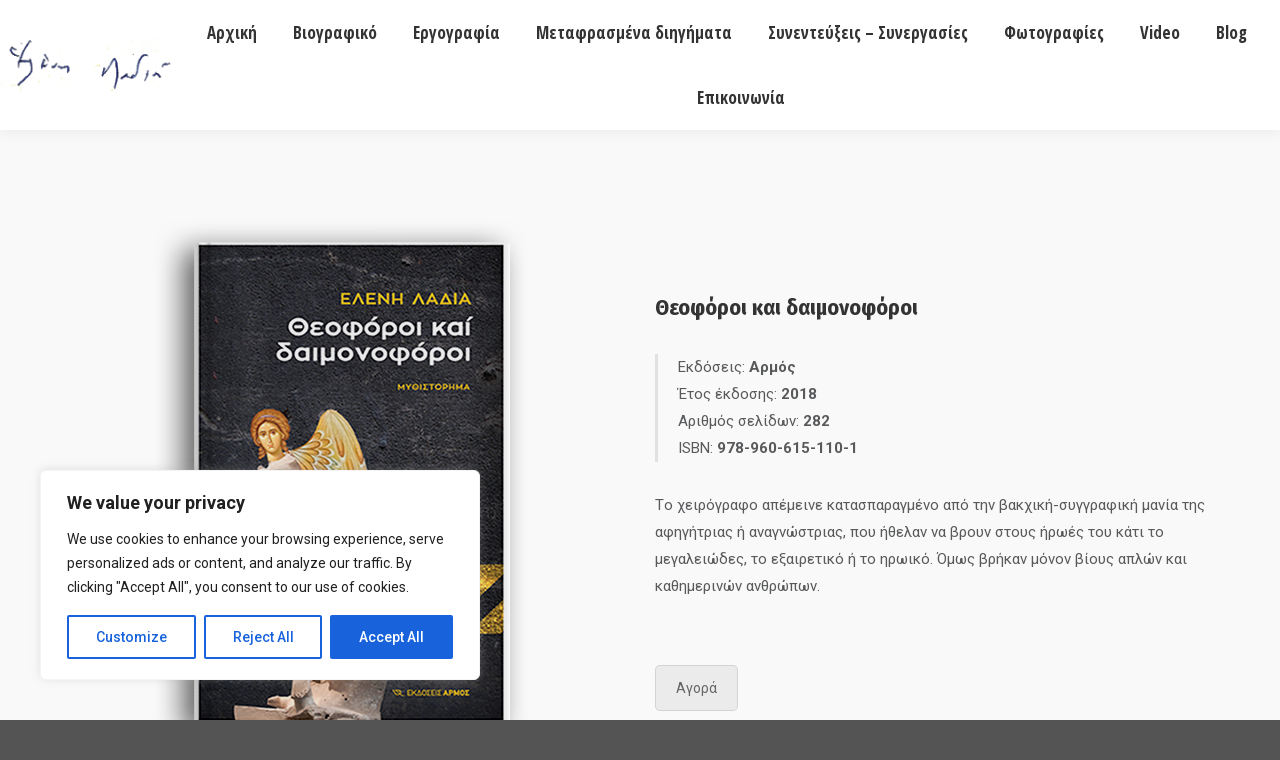

--- FILE ---
content_type: text/html; charset=UTF-8
request_url: https://eleniladia.gr/project/theoforoi-demonoforoi/
body_size: 19517
content:
<!DOCTYPE html>
<!--[if !(IE 6) | !(IE 7) | !(IE 8)  ]><!-->
<html dir="ltr" lang="el"
	prefix="og: https://ogp.me/ns#"  class="no-js">
<!--<![endif]-->
<head>
	<meta charset="UTF-8" />
		<meta name="viewport" content="width=device-width, initial-scale=1, maximum-scale=1, user-scalable=0">
		<meta name="theme-color" content="1"/>	<link rel="profile" href="https://gmpg.org/xfn/11" />
	        <script type="text/javascript">
            if (/Android|webOS|iPhone|iPad|iPod|BlackBerry|IEMobile|Opera Mini/i.test(navigator.userAgent)) {
                var originalAddEventListener = EventTarget.prototype.addEventListener,
                    oldWidth = window.innerWidth;

                EventTarget.prototype.addEventListener = function (eventName, eventHandler, useCapture) {
                    if (eventName === "resize") {
                        originalAddEventListener.call(this, eventName, function (event) {
                            if (oldWidth === window.innerWidth) {
                                return;
                            }
                            else if (oldWidth !== window.innerWidth) {
                                oldWidth = window.innerWidth;
                            }
                            if (eventHandler.handleEvent) {
                                eventHandler.handleEvent.call(this, event);
                            }
                            else {
                                eventHandler.call(this, event);
                            };
                        }, useCapture);
                    }
                    else {
                        originalAddEventListener.call(this, eventName, eventHandler, useCapture);
                    };
                };
            };
        </script>
		<title>Θεοφόροι και δαιμονοφόροι - Ελένη Λαδιά</title>

		<!-- All in One SEO 4.4.0.1 - aioseo.com -->
		<meta name="robots" content="max-image-preview:large" />
		<link rel="canonical" href="https://eleniladia.gr/project/theoforoi-demonoforoi/" />
		<meta name="generator" content="All in One SEO (AIOSEO) 4.4.0.1" />
		<meta property="og:locale" content="el_GR" />
		<meta property="og:site_name" content="Ελένη Λαδιά -" />
		<meta property="og:type" content="article" />
		<meta property="og:title" content="Θεοφόροι και δαιμονοφόροι - Ελένη Λαδιά" />
		<meta property="og:url" content="https://eleniladia.gr/project/theoforoi-demonoforoi/" />
		<meta property="article:published_time" content="2019-07-15T13:52:25+00:00" />
		<meta property="article:modified_time" content="2020-11-24T12:00:59+00:00" />
		<meta name="twitter:card" content="summary_large_image" />
		<meta name="twitter:title" content="Θεοφόροι και δαιμονοφόροι - Ελένη Λαδιά" />
		<script type="application/ld+json" class="aioseo-schema">
			{"@context":"https:\/\/schema.org","@graph":[{"@type":"BreadcrumbList","@id":"https:\/\/eleniladia.gr\/project\/theoforoi-demonoforoi\/#breadcrumblist","itemListElement":[{"@type":"ListItem","@id":"https:\/\/eleniladia.gr\/#listItem","position":1,"item":{"@type":"WebPage","@id":"https:\/\/eleniladia.gr\/","name":"Home","url":"https:\/\/eleniladia.gr\/"},"nextItem":"https:\/\/eleniladia.gr\/project\/theoforoi-demonoforoi\/#listItem"},{"@type":"ListItem","@id":"https:\/\/eleniladia.gr\/project\/theoforoi-demonoforoi\/#listItem","position":2,"item":{"@type":"WebPage","@id":"https:\/\/eleniladia.gr\/project\/theoforoi-demonoforoi\/","name":"\u0398\u03b5\u03bf\u03c6\u03cc\u03c1\u03bf\u03b9 \u03ba\u03b1\u03b9 \u03b4\u03b1\u03b9\u03bc\u03bf\u03bd\u03bf\u03c6\u03cc\u03c1\u03bf\u03b9","url":"https:\/\/eleniladia.gr\/project\/theoforoi-demonoforoi\/"},"previousItem":"https:\/\/eleniladia.gr\/#listItem"}]},{"@type":"Organization","@id":"https:\/\/eleniladia.gr\/#organization","name":"\u0395\u03bb\u03ad\u03bd\u03b7 \u039b\u03b1\u03b4\u03b9\u03ac","url":"https:\/\/eleniladia.gr\/"},{"@type":"Person","@id":"https:\/\/eleniladia.gr\/author\/artspr-admin\/#author","url":"https:\/\/eleniladia.gr\/author\/artspr-admin\/","name":"artspr-admin","image":{"@type":"ImageObject","@id":"https:\/\/eleniladia.gr\/project\/theoforoi-demonoforoi\/#authorImage","url":"https:\/\/secure.gravatar.com\/avatar\/059deea04f104d29d10346f6aecc12ac?s=96&d=mm&r=g","width":96,"height":96,"caption":"artspr-admin"}},{"@type":"WebPage","@id":"https:\/\/eleniladia.gr\/project\/theoforoi-demonoforoi\/#webpage","url":"https:\/\/eleniladia.gr\/project\/theoforoi-demonoforoi\/","name":"\u0398\u03b5\u03bf\u03c6\u03cc\u03c1\u03bf\u03b9 \u03ba\u03b1\u03b9 \u03b4\u03b1\u03b9\u03bc\u03bf\u03bd\u03bf\u03c6\u03cc\u03c1\u03bf\u03b9 - \u0395\u03bb\u03ad\u03bd\u03b7 \u039b\u03b1\u03b4\u03b9\u03ac","inLanguage":"el","isPartOf":{"@id":"https:\/\/eleniladia.gr\/#website"},"breadcrumb":{"@id":"https:\/\/eleniladia.gr\/project\/theoforoi-demonoforoi\/#breadcrumblist"},"author":{"@id":"https:\/\/eleniladia.gr\/author\/artspr-admin\/#author"},"creator":{"@id":"https:\/\/eleniladia.gr\/author\/artspr-admin\/#author"},"image":{"@type":"ImageObject","url":"https:\/\/eleniladia.gr\/wp-content\/uploads\/2019\/07\/theoforoi-demonoforoi.png","@id":"https:\/\/eleniladia.gr\/#mainImage","width":560,"height":560,"caption":"\u0398\u03b5\u03bf\u03c6\u03cc\u03c1\u03bf\u03b9 \u03ba\u03b1\u03b9 \u03b4\u03b1\u03b9\u03bc\u03bf\u03bd\u03bf\u03c6\u03cc\u03c1\u03bf\u03b9"},"primaryImageOfPage":{"@id":"https:\/\/eleniladia.gr\/project\/theoforoi-demonoforoi\/#mainImage"},"datePublished":"2019-07-15T13:52:25+03:00","dateModified":"2020-11-24T12:00:59+03:00"},{"@type":"WebSite","@id":"https:\/\/eleniladia.gr\/#website","url":"https:\/\/eleniladia.gr\/","name":"\u0395\u03bb\u03ad\u03bd\u03b7 \u039b\u03b1\u03b4\u03b9\u03ac","inLanguage":"el","publisher":{"@id":"https:\/\/eleniladia.gr\/#organization"}}]}
		</script>
		<!-- All in One SEO -->

<link rel='dns-prefetch' href='//fonts.googleapis.com' />
<link rel='dns-prefetch' href='//s.w.org' />
<link rel="alternate" type="application/rss+xml" title="Ροή RSS &raquo; Ελένη Λαδιά" href="https://eleniladia.gr/feed/" />
<link rel="alternate" type="application/rss+xml" title="Ροή Σχολίων &raquo; Ελένη Λαδιά" href="https://eleniladia.gr/comments/feed/" />
		<script type="text/javascript">
			window._wpemojiSettings = {"baseUrl":"https:\/\/s.w.org\/images\/core\/emoji\/12.0.0-1\/72x72\/","ext":".png","svgUrl":"https:\/\/s.w.org\/images\/core\/emoji\/12.0.0-1\/svg\/","svgExt":".svg","source":{"concatemoji":"https:\/\/eleniladia.gr\/wp-includes\/js\/wp-emoji-release.min.js?ver=5.4.18"}};
			/*! This file is auto-generated */
			!function(e,a,t){var n,r,o,i=a.createElement("canvas"),p=i.getContext&&i.getContext("2d");function s(e,t){var a=String.fromCharCode;p.clearRect(0,0,i.width,i.height),p.fillText(a.apply(this,e),0,0);e=i.toDataURL();return p.clearRect(0,0,i.width,i.height),p.fillText(a.apply(this,t),0,0),e===i.toDataURL()}function c(e){var t=a.createElement("script");t.src=e,t.defer=t.type="text/javascript",a.getElementsByTagName("head")[0].appendChild(t)}for(o=Array("flag","emoji"),t.supports={everything:!0,everythingExceptFlag:!0},r=0;r<o.length;r++)t.supports[o[r]]=function(e){if(!p||!p.fillText)return!1;switch(p.textBaseline="top",p.font="600 32px Arial",e){case"flag":return s([127987,65039,8205,9895,65039],[127987,65039,8203,9895,65039])?!1:!s([55356,56826,55356,56819],[55356,56826,8203,55356,56819])&&!s([55356,57332,56128,56423,56128,56418,56128,56421,56128,56430,56128,56423,56128,56447],[55356,57332,8203,56128,56423,8203,56128,56418,8203,56128,56421,8203,56128,56430,8203,56128,56423,8203,56128,56447]);case"emoji":return!s([55357,56424,55356,57342,8205,55358,56605,8205,55357,56424,55356,57340],[55357,56424,55356,57342,8203,55358,56605,8203,55357,56424,55356,57340])}return!1}(o[r]),t.supports.everything=t.supports.everything&&t.supports[o[r]],"flag"!==o[r]&&(t.supports.everythingExceptFlag=t.supports.everythingExceptFlag&&t.supports[o[r]]);t.supports.everythingExceptFlag=t.supports.everythingExceptFlag&&!t.supports.flag,t.DOMReady=!1,t.readyCallback=function(){t.DOMReady=!0},t.supports.everything||(n=function(){t.readyCallback()},a.addEventListener?(a.addEventListener("DOMContentLoaded",n,!1),e.addEventListener("load",n,!1)):(e.attachEvent("onload",n),a.attachEvent("onreadystatechange",function(){"complete"===a.readyState&&t.readyCallback()})),(n=t.source||{}).concatemoji?c(n.concatemoji):n.wpemoji&&n.twemoji&&(c(n.twemoji),c(n.wpemoji)))}(window,document,window._wpemojiSettings);
		</script>
		<style type="text/css">
img.wp-smiley,
img.emoji {
	display: inline !important;
	border: none !important;
	box-shadow: none !important;
	height: 1em !important;
	width: 1em !important;
	margin: 0 .07em !important;
	vertical-align: -0.1em !important;
	background: none !important;
	padding: 0 !important;
}
</style>
	<link rel='stylesheet' id='wp-block-library-css'  href='https://eleniladia.gr/wp-includes/css/dist/block-library/style.min.css?ver=5.4.18' type='text/css' media='all' />
<link rel='stylesheet' id='wp-block-library-theme-css'  href='https://eleniladia.gr/wp-includes/css/dist/block-library/theme.min.css?ver=5.4.18' type='text/css' media='all' />
<link rel='stylesheet' id='contact-form-7-css'  href='https://eleniladia.gr/wp-content/plugins/contact-form-7/includes/css/styles.css?ver=5.2.2' type='text/css' media='all' />
<link rel='stylesheet' id='rs-plugin-settings-css'  href='https://eleniladia.gr/wp-content/plugins/revslider/public/assets/css/settings.css?ver=5.4.8.3' type='text/css' media='all' />
<style id='rs-plugin-settings-inline-css' type='text/css'>
#rs-demo-id {}
</style>
<link rel='stylesheet' id='the7-Defaults-css'  href='https://eleniladia.gr/wp-content/uploads/smile_fonts/Defaults/Defaults.css?ver=5.4.18' type='text/css' media='all' />
<!--[if lt IE 9]>
<link rel='stylesheet' id='vc_lte_ie9-css'  href='https://eleniladia.gr/wp-content/plugins/js_composer/assets/css/vc_lte_ie9.min.css?ver=6.0.2' type='text/css' media='screen' />
<![endif]-->
<link rel='stylesheet' id='js_composer_front-css'  href='https://eleniladia.gr/wp-content/plugins/js_composer/assets/css/js_composer.min.css?ver=6.0.2' type='text/css' media='all' />
<link rel='stylesheet' id='dt-web-fonts-css'  href='//fonts.googleapis.com/css?family=Roboto%3A400%2C500%2C600%2C700%7CRoboto+Condensed%3A400%2C600%2C700%7COpen+Sans+Condensed%3A400%2C600%2C700%7CFira+Sans+Condensed%3A400%2C600%2C700%2C800&#038;subset=greek%2Clatin&#038;ver=7.7.0' type='text/css' media='all' />
<link rel='stylesheet' id='dt-main-css'  href='https://eleniladia.gr/wp-content/themes/dt-the7/css/main.min.css?ver=7.7.0' type='text/css' media='all' />
<style id='dt-main-inline-css' type='text/css'>
body #load {
  display: block;
  height: 100%;
  overflow: hidden;
  position: fixed;
  width: 100%;
  z-index: 9901;
  opacity: 1;
  visibility: visible;
  -webkit-transition: all .35s ease-out;
  transition: all .35s ease-out;
}
.load-wrap {
  width: 100%;
  height: 100%;
  background-position: center center;
  background-repeat: no-repeat;
  text-align: center;
}
.load-wrap > svg {
  position: absolute;
  top: 50%;
  left: 50%;
  -ms-transform: translate(-50%,-50%);
  -webkit-transform: translate(-50%,-50%);
  transform: translate(-50%,-50%);
}
#load {
  background-color: #ffffff;
}
.uil-default rect:not(.bk) {
  fill: rgba(51,51,51,0.3);
}
.uil-ring > path {
  fill: rgba(51,51,51,0.3);
}
.ring-loader .circle {
  fill: rgba(51,51,51,0.3);
}
.ring-loader .moving-circle {
  fill: #333333;
}
.uil-hourglass .glass {
  stroke: #333333;
}
.uil-hourglass .sand {
  fill: rgba(51,51,51,0.3);
}
.spinner-loader .load-wrap {
  background-image: url("data:image/svg+xml,%3Csvg width='75px' height='75px' xmlns='http://www.w3.org/2000/svg' viewBox='0 0 100 100' preserveAspectRatio='xMidYMid' class='uil-default'%3E%3Crect x='0' y='0' width='100' height='100' fill='none' class='bk'%3E%3C/rect%3E%3Crect  x='46.5' y='40' width='7' height='20' rx='5' ry='5' fill='rgba%2851%2C51%2C51%2C0.3%29' transform='rotate(0 50 50) translate(0 -30)'%3E  %3Canimate attributeName='opacity' from='1' to='0' dur='1s' begin='0s' repeatCount='indefinite'/%3E%3C/rect%3E%3Crect  x='46.5' y='40' width='7' height='20' rx='5' ry='5' fill='rgba%2851%2C51%2C51%2C0.3%29' transform='rotate(30 50 50) translate(0 -30)'%3E  %3Canimate attributeName='opacity' from='1' to='0' dur='1s' begin='0.08333333333333333s' repeatCount='indefinite'/%3E%3C/rect%3E%3Crect  x='46.5' y='40' width='7' height='20' rx='5' ry='5' fill='rgba%2851%2C51%2C51%2C0.3%29' transform='rotate(60 50 50) translate(0 -30)'%3E  %3Canimate attributeName='opacity' from='1' to='0' dur='1s' begin='0.16666666666666666s' repeatCount='indefinite'/%3E%3C/rect%3E%3Crect  x='46.5' y='40' width='7' height='20' rx='5' ry='5' fill='rgba%2851%2C51%2C51%2C0.3%29' transform='rotate(90 50 50) translate(0 -30)'%3E  %3Canimate attributeName='opacity' from='1' to='0' dur='1s' begin='0.25s' repeatCount='indefinite'/%3E%3C/rect%3E%3Crect  x='46.5' y='40' width='7' height='20' rx='5' ry='5' fill='rgba%2851%2C51%2C51%2C0.3%29' transform='rotate(120 50 50) translate(0 -30)'%3E  %3Canimate attributeName='opacity' from='1' to='0' dur='1s' begin='0.3333333333333333s' repeatCount='indefinite'/%3E%3C/rect%3E%3Crect  x='46.5' y='40' width='7' height='20' rx='5' ry='5' fill='rgba%2851%2C51%2C51%2C0.3%29' transform='rotate(150 50 50) translate(0 -30)'%3E  %3Canimate attributeName='opacity' from='1' to='0' dur='1s' begin='0.4166666666666667s' repeatCount='indefinite'/%3E%3C/rect%3E%3Crect  x='46.5' y='40' width='7' height='20' rx='5' ry='5' fill='rgba%2851%2C51%2C51%2C0.3%29' transform='rotate(180 50 50) translate(0 -30)'%3E  %3Canimate attributeName='opacity' from='1' to='0' dur='1s' begin='0.5s' repeatCount='indefinite'/%3E%3C/rect%3E%3Crect  x='46.5' y='40' width='7' height='20' rx='5' ry='5' fill='rgba%2851%2C51%2C51%2C0.3%29' transform='rotate(210 50 50) translate(0 -30)'%3E  %3Canimate attributeName='opacity' from='1' to='0' dur='1s' begin='0.5833333333333334s' repeatCount='indefinite'/%3E%3C/rect%3E%3Crect  x='46.5' y='40' width='7' height='20' rx='5' ry='5' fill='rgba%2851%2C51%2C51%2C0.3%29' transform='rotate(240 50 50) translate(0 -30)'%3E  %3Canimate attributeName='opacity' from='1' to='0' dur='1s' begin='0.6666666666666666s' repeatCount='indefinite'/%3E%3C/rect%3E%3Crect  x='46.5' y='40' width='7' height='20' rx='5' ry='5' fill='rgba%2851%2C51%2C51%2C0.3%29' transform='rotate(270 50 50) translate(0 -30)'%3E  %3Canimate attributeName='opacity' from='1' to='0' dur='1s' begin='0.75s' repeatCount='indefinite'/%3E%3C/rect%3E%3Crect  x='46.5' y='40' width='7' height='20' rx='5' ry='5' fill='rgba%2851%2C51%2C51%2C0.3%29' transform='rotate(300 50 50) translate(0 -30)'%3E  %3Canimate attributeName='opacity' from='1' to='0' dur='1s' begin='0.8333333333333334s' repeatCount='indefinite'/%3E%3C/rect%3E%3Crect  x='46.5' y='40' width='7' height='20' rx='5' ry='5' fill='rgba%2851%2C51%2C51%2C0.3%29' transform='rotate(330 50 50) translate(0 -30)'%3E  %3Canimate attributeName='opacity' from='1' to='0' dur='1s' begin='0.9166666666666666s' repeatCount='indefinite'/%3E%3C/rect%3E%3C/svg%3E");
}
.ring-loader .load-wrap {
  background-image: url("data:image/svg+xml,%3Csvg xmlns='http://www.w3.org/2000/svg' viewBox='0 0 32 32' width='72' height='72' fill='rgba%2851%2C51%2C51%2C0.3%29'%3E   %3Cpath opacity='.25' d='M16 0 A16 16 0 0 0 16 32 A16 16 0 0 0 16 0 M16 4 A12 12 0 0 1 16 28 A12 12 0 0 1 16 4'/%3E   %3Cpath d='M16 0 A16 16 0 0 1 32 16 L28 16 A12 12 0 0 0 16 4z'%3E     %3CanimateTransform attributeName='transform' type='rotate' from='0 16 16' to='360 16 16' dur='0.8s' repeatCount='indefinite' /%3E   %3C/path%3E %3C/svg%3E");
}
.hourglass-loader .load-wrap {
  background-image: url("data:image/svg+xml,%3Csvg xmlns='http://www.w3.org/2000/svg' viewBox='0 0 32 32' width='72' height='72' fill='rgba%2851%2C51%2C51%2C0.3%29'%3E   %3Cpath transform='translate(2)' d='M0 12 V20 H4 V12z'%3E      %3Canimate attributeName='d' values='M0 12 V20 H4 V12z; M0 4 V28 H4 V4z; M0 12 V20 H4 V12z; M0 12 V20 H4 V12z' dur='1.2s' repeatCount='indefinite' begin='0' keytimes='0;.2;.5;1' keySplines='0.2 0.2 0.4 0.8;0.2 0.6 0.4 0.8;0.2 0.8 0.4 0.8' calcMode='spline'  /%3E   %3C/path%3E   %3Cpath transform='translate(8)' d='M0 12 V20 H4 V12z'%3E     %3Canimate attributeName='d' values='M0 12 V20 H4 V12z; M0 4 V28 H4 V4z; M0 12 V20 H4 V12z; M0 12 V20 H4 V12z' dur='1.2s' repeatCount='indefinite' begin='0.2' keytimes='0;.2;.5;1' keySplines='0.2 0.2 0.4 0.8;0.2 0.6 0.4 0.8;0.2 0.8 0.4 0.8' calcMode='spline'  /%3E   %3C/path%3E   %3Cpath transform='translate(14)' d='M0 12 V20 H4 V12z'%3E     %3Canimate attributeName='d' values='M0 12 V20 H4 V12z; M0 4 V28 H4 V4z; M0 12 V20 H4 V12z; M0 12 V20 H4 V12z' dur='1.2s' repeatCount='indefinite' begin='0.4' keytimes='0;.2;.5;1' keySplines='0.2 0.2 0.4 0.8;0.2 0.6 0.4 0.8;0.2 0.8 0.4 0.8' calcMode='spline' /%3E   %3C/path%3E   %3Cpath transform='translate(20)' d='M0 12 V20 H4 V12z'%3E     %3Canimate attributeName='d' values='M0 12 V20 H4 V12z; M0 4 V28 H4 V4z; M0 12 V20 H4 V12z; M0 12 V20 H4 V12z' dur='1.2s' repeatCount='indefinite' begin='0.6' keytimes='0;.2;.5;1' keySplines='0.2 0.2 0.4 0.8;0.2 0.6 0.4 0.8;0.2 0.8 0.4 0.8' calcMode='spline' /%3E   %3C/path%3E   %3Cpath transform='translate(26)' d='M0 12 V20 H4 V12z'%3E     %3Canimate attributeName='d' values='M0 12 V20 H4 V12z; M0 4 V28 H4 V4z; M0 12 V20 H4 V12z; M0 12 V20 H4 V12z' dur='1.2s' repeatCount='indefinite' begin='0.8' keytimes='0;.2;.5;1' keySplines='0.2 0.2 0.4 0.8;0.2 0.6 0.4 0.8;0.2 0.8 0.4 0.8' calcMode='spline' /%3E   %3C/path%3E %3C/svg%3E");
}

</style>
<link rel='stylesheet' id='dt-awsome-fonts-back-css'  href='https://eleniladia.gr/wp-content/themes/dt-the7/fonts/FontAwesome/back-compat.min.css?ver=7.7.0' type='text/css' media='all' />
<link rel='stylesheet' id='dt-awsome-fonts-css'  href='https://eleniladia.gr/wp-content/themes/dt-the7/fonts/FontAwesome/css/all.min.css?ver=7.7.0' type='text/css' media='all' />
<link rel='stylesheet' id='dt-fontello-css'  href='https://eleniladia.gr/wp-content/themes/dt-the7/fonts/fontello/css/fontello.min.css?ver=7.7.0' type='text/css' media='all' />
<link rel='stylesheet' id='the7pt-static-css'  href='https://eleniladia.gr/wp-content/plugins/dt-the7-core/assets/css/post-type.min.css?ver=7.7.0' type='text/css' media='all' />
<link rel='stylesheet' id='dt-custom-css'  href='https://eleniladia.gr/wp-content/uploads/the7-css/custom.css?ver=41743b2f6da3' type='text/css' media='all' />
<link rel='stylesheet' id='dt-media-css'  href='https://eleniladia.gr/wp-content/uploads/the7-css/media.css?ver=41743b2f6da3' type='text/css' media='all' />
<link rel='stylesheet' id='the7-mega-menu-css'  href='https://eleniladia.gr/wp-content/uploads/the7-css/mega-menu.css?ver=41743b2f6da3' type='text/css' media='all' />
<link rel='stylesheet' id='the7-elements-albums-portfolio-css'  href='https://eleniladia.gr/wp-content/uploads/the7-css/the7-elements-albums-portfolio.css?ver=41743b2f6da3' type='text/css' media='all' />
<link rel='stylesheet' id='the7-elements-css'  href='https://eleniladia.gr/wp-content/uploads/the7-css/post-type-dynamic.css?ver=41743b2f6da3' type='text/css' media='all' />
<link rel='stylesheet' id='style-css'  href='https://eleniladia.gr/wp-content/themes/dt-the7/style.css?ver=7.7.0' type='text/css' media='all' />
<style id='style-inline-css' type='text/css'>
.vc_custom_1475497517239{padding-bottom: 50px !important;}.vc_custom_1563197403345{padding-top: 70px !important;padding-bottom: 100px !important;}.vc_custom_1475497461492{padding-bottom: 30px !important;}.vc_custom_1563198705207{margin-bottom: 30px !important;border-left-width: 3px !important;padding-left: 20px !important;border-left-color: rgba(170,170,170,0.3) !important;border-left-style: solid !important;}.vc_custom_1563198667486{padding-bottom: 30px !important;}
</style>
<link rel='stylesheet' id='ultimate-style-css'  href='https://eleniladia.gr/wp-content/plugins/Ultimate_VC_Addons/assets/min-css/style.min.css?ver=3.19.4' type='text/css' media='all' />
<link rel='stylesheet' id='ultimate-headings-style-css'  href='https://eleniladia.gr/wp-content/plugins/Ultimate_VC_Addons/assets/min-css/headings.min.css?ver=3.19.4' type='text/css' media='all' />
<script>if (document.location.protocol != "https:") {document.location = document.URL.replace(/^http:/i, "https:");}</script><script type='text/javascript' src='https://eleniladia.gr/wp-includes/js/jquery/jquery.js?ver=1.12.4-wp'></script>
<script type='text/javascript' src='https://eleniladia.gr/wp-includes/js/jquery/jquery-migrate.min.js?ver=1.4.1'></script>
<script type='text/javascript'>
/* <![CDATA[ */
var _ckyConfig = {"_ipData":[],"_assetsURL":"https:\/\/eleniladia.gr\/wp-content\/plugins\/cookie-law-info\/lite\/frontend\/images\/","_publicURL":"https:\/\/eleniladia.gr","_expiry":"365","_categories":[{"name":"Necessary","slug":"necessary","isNecessary":true,"ccpaDoNotSell":true,"cookies":[],"active":true,"defaultConsent":{"gdpr":true,"ccpa":true}},{"name":"Functional","slug":"functional","isNecessary":false,"ccpaDoNotSell":true,"cookies":[],"active":true,"defaultConsent":{"gdpr":false,"ccpa":false}},{"name":"Analytics","slug":"analytics","isNecessary":false,"ccpaDoNotSell":true,"cookies":[],"active":true,"defaultConsent":{"gdpr":false,"ccpa":false}},{"name":"Performance","slug":"performance","isNecessary":false,"ccpaDoNotSell":true,"cookies":[],"active":true,"defaultConsent":{"gdpr":false,"ccpa":false}},{"name":"Advertisement","slug":"advertisement","isNecessary":false,"ccpaDoNotSell":true,"cookies":[],"active":true,"defaultConsent":{"gdpr":false,"ccpa":false}}],"_activeLaw":"gdpr","_rootDomain":"","_block":"1","_showBanner":"1","_bannerConfig":{"settings":{"type":"box","preferenceCenterType":"popup","position":"bottom-left","applicableLaw":"gdpr"},"behaviours":{"reloadBannerOnAccept":false,"loadAnalyticsByDefault":false,"animations":{"onLoad":"animate","onHide":"sticky"}},"config":{"revisitConsent":{"status":true,"tag":"revisit-consent","position":"bottom-left","meta":{"url":"#"},"styles":{"background-color":"#0056A7"},"elements":{"title":{"type":"text","tag":"revisit-consent-title","status":true,"styles":{"color":"#0056a7"}}}},"preferenceCenter":{"toggle":{"status":true,"tag":"detail-category-toggle","type":"toggle","states":{"active":{"styles":{"background-color":"#1863DC"}},"inactive":{"styles":{"background-color":"#D0D5D2"}}}}},"categoryPreview":{"status":false,"toggle":{"status":true,"tag":"detail-category-preview-toggle","type":"toggle","states":{"active":{"styles":{"background-color":"#1863DC"}},"inactive":{"styles":{"background-color":"#D0D5D2"}}}}},"videoPlaceholder":{"status":true,"styles":{"background-color":"#000000","border-color":"#000000","color":"#ffffff"}},"readMore":{"status":false,"tag":"readmore-button","type":"link","meta":{"noFollow":true,"newTab":true},"styles":{"color":"#1863DC","background-color":"transparent","border-color":"transparent"}},"auditTable":{"status":true},"optOption":{"status":true,"toggle":{"status":true,"tag":"optout-option-toggle","type":"toggle","states":{"active":{"styles":{"background-color":"#1863dc"}},"inactive":{"styles":{"background-color":"#FFFFFF"}}}}}}},"_version":"3.2.1","_logConsent":"","_tags":[{"tag":"accept-button","styles":{"color":"#FFFFFF","background-color":"#1863DC","border-color":"#1863DC"}},{"tag":"reject-button","styles":{"color":"#1863DC","background-color":"transparent","border-color":"#1863DC"}},{"tag":"settings-button","styles":{"color":"#1863DC","background-color":"transparent","border-color":"#1863DC"}},{"tag":"readmore-button","styles":{"color":"#1863DC","background-color":"transparent","border-color":"transparent"}},{"tag":"donotsell-button","styles":{"color":"#1863DC","background-color":"transparent","border-color":"transparent"}},{"tag":"accept-button","styles":{"color":"#FFFFFF","background-color":"#1863DC","border-color":"#1863DC"}},{"tag":"revisit-consent","styles":{"background-color":"#0056A7"}}],"_shortCodes":[{"key":"cky_readmore","content":"<a href=\"#\" class=\"cky-policy\" aria-label=\"Cookie Policy\" target=\"_blank\" rel=\"noopener\" data-cky-tag=\"readmore-button\">Cookie Policy<\/a>","tag":"readmore-button","status":false,"attributes":{"rel":"nofollow","target":"_blank"}},{"key":"cky_show_desc","content":"<button class=\"cky-show-desc-btn\" data-cky-tag=\"show-desc-button\" aria-label=\"Show more\">Show more<\/button>","tag":"show-desc-button","status":true,"attributes":[]},{"key":"cky_hide_desc","content":"<button class=\"cky-show-desc-btn\" data-cky-tag=\"hide-desc-button\" aria-label=\"Show less\">Show less<\/button>","tag":"hide-desc-button","status":true,"attributes":[]},{"key":"cky_category_toggle_label","content":"[cky_{{status}}_category_label] [cky_preference_{{category_slug}}_title]","tag":"","status":true,"attributes":[]},{"key":"cky_enable_category_label","content":"Enable","tag":"","status":true,"attributes":[]},{"key":"cky_disable_category_label","content":"Disable","tag":"","status":true,"attributes":[]},{"key":"cky_video_placeholder","content":"<div class=\"video-placeholder-normal\" data-cky-tag=\"video-placeholder\" id=\"[UNIQUEID]\"><p class=\"video-placeholder-text-normal\" data-cky-tag=\"placeholder-title\">Please accept cookies to access this content<\/p><\/div>","tag":"","status":true,"attributes":[]},{"key":"cky_enable_optout_label","content":"Enable","tag":"","status":true,"attributes":[]},{"key":"cky_disable_optout_label","content":"Disable","tag":"","status":true,"attributes":[]},{"key":"cky_optout_toggle_label","content":"[cky_{{status}}_optout_label] [cky_optout_option_title]","tag":"","status":true,"attributes":[]},{"key":"cky_optout_option_title","content":"Do Not Sell or Share My Personal Information","tag":"","status":true,"attributes":[]},{"key":"cky_optout_close_label","content":"Close","tag":"","status":true,"attributes":[]}],"_rtl":"","_providersToBlock":[]};
var _ckyStyles = {"css":".cky-overlay{background: #000000; opacity: 0.4; position: fixed; top: 0; left: 0; width: 100%; height: 100%; z-index: 99999999;}.cky-hide{display: none;}.cky-btn-revisit-wrapper{display: flex; align-items: center; justify-content: center; background: #0056a7; width: 45px; height: 45px; border-radius: 50%; position: fixed; z-index: 999999; cursor: pointer;}.cky-revisit-bottom-left{bottom: 15px; left: 15px;}.cky-revisit-bottom-right{bottom: 15px; right: 15px;}.cky-btn-revisit-wrapper .cky-btn-revisit{display: flex; align-items: center; justify-content: center; background: none; border: none; cursor: pointer; position: relative; margin: 0; padding: 0;}.cky-btn-revisit-wrapper .cky-btn-revisit img{max-width: fit-content; margin: 0; height: 30px; width: 30px;}.cky-revisit-bottom-left:hover::before{content: attr(data-tooltip); position: absolute; background: #4e4b66; color: #ffffff; left: calc(100% + 7px); font-size: 12px; line-height: 16px; width: max-content; padding: 4px 8px; border-radius: 4px;}.cky-revisit-bottom-left:hover::after{position: absolute; content: \"\"; border: 5px solid transparent; left: calc(100% + 2px); border-left-width: 0; border-right-color: #4e4b66;}.cky-revisit-bottom-right:hover::before{content: attr(data-tooltip); position: absolute; background: #4e4b66; color: #ffffff; right: calc(100% + 7px); font-size: 12px; line-height: 16px; width: max-content; padding: 4px 8px; border-radius: 4px;}.cky-revisit-bottom-right:hover::after{position: absolute; content: \"\"; border: 5px solid transparent; right: calc(100% + 2px); border-right-width: 0; border-left-color: #4e4b66;}.cky-revisit-hide{display: none;}.cky-consent-container{position: fixed; width: 440px; box-sizing: border-box; z-index: 9999999; border-radius: 6px;}.cky-consent-container .cky-consent-bar{background: #ffffff; border: 1px solid; padding: 20px 26px; box-shadow: 0 -1px 10px 0 #acabab4d; border-radius: 6px;}.cky-box-bottom-left{bottom: 40px; left: 40px;}.cky-box-bottom-right{bottom: 40px; right: 40px;}.cky-box-top-left{top: 40px; left: 40px;}.cky-box-top-right{top: 40px; right: 40px;}.cky-custom-brand-logo-wrapper .cky-custom-brand-logo{width: 100px; height: auto; margin: 0 0 12px 0;}.cky-notice .cky-title{color: #212121; font-weight: 700; font-size: 18px; line-height: 24px; margin: 0 0 12px 0;}.cky-notice-des *,.cky-preference-content-wrapper *,.cky-accordion-header-des *,.cky-gpc-wrapper .cky-gpc-desc *{font-size: 14px;}.cky-notice-des{color: #212121; font-size: 14px; line-height: 24px; font-weight: 400;}.cky-notice-des img{height: 25px; width: 25px;}.cky-consent-bar .cky-notice-des p,.cky-gpc-wrapper .cky-gpc-desc p,.cky-preference-body-wrapper .cky-preference-content-wrapper p,.cky-accordion-header-wrapper .cky-accordion-header-des p,.cky-cookie-des-table li div:last-child p{color: inherit; margin-top: 0; overflow-wrap: break-word;}.cky-notice-des P:last-child,.cky-preference-content-wrapper p:last-child,.cky-cookie-des-table li div:last-child p:last-child,.cky-gpc-wrapper .cky-gpc-desc p:last-child{margin-bottom: 0;}.cky-notice-des a.cky-policy,.cky-notice-des button.cky-policy{font-size: 14px; color: #1863dc; white-space: nowrap; cursor: pointer; background: transparent; border: 1px solid; text-decoration: underline;}.cky-notice-des button.cky-policy{padding: 0;}.cky-notice-des a.cky-policy:focus-visible,.cky-notice-des button.cky-policy:focus-visible,.cky-preference-content-wrapper .cky-show-desc-btn:focus-visible,.cky-accordion-header .cky-accordion-btn:focus-visible,.cky-preference-header .cky-btn-close:focus-visible,.cky-switch input[type=\"checkbox\"]:focus-visible,.cky-footer-wrapper a:focus-visible,.cky-btn:focus-visible{outline: 2px solid #1863dc; outline-offset: 2px;}.cky-btn:focus:not(:focus-visible),.cky-accordion-header .cky-accordion-btn:focus:not(:focus-visible),.cky-preference-content-wrapper .cky-show-desc-btn:focus:not(:focus-visible),.cky-btn-revisit-wrapper .cky-btn-revisit:focus:not(:focus-visible),.cky-preference-header .cky-btn-close:focus:not(:focus-visible),.cky-consent-bar .cky-banner-btn-close:focus:not(:focus-visible){outline: 0;}button.cky-show-desc-btn:not(:hover):not(:active){color: #1863dc; background: transparent;}button.cky-accordion-btn:not(:hover):not(:active),button.cky-banner-btn-close:not(:hover):not(:active),button.cky-btn-revisit:not(:hover):not(:active),button.cky-btn-close:not(:hover):not(:active){background: transparent;}.cky-consent-bar button:hover,.cky-modal.cky-modal-open button:hover,.cky-consent-bar button:focus,.cky-modal.cky-modal-open button:focus{text-decoration: none;}.cky-notice-btn-wrapper{display: flex; justify-content: flex-start; align-items: center; flex-wrap: wrap; margin-top: 16px;}.cky-notice-btn-wrapper .cky-btn{text-shadow: none; box-shadow: none;}.cky-btn{flex: auto; max-width: 100%; font-size: 14px; font-family: inherit; line-height: 24px; padding: 8px; font-weight: 500; margin: 0 8px 0 0; border-radius: 2px; cursor: pointer; text-align: center; text-transform: none; min-height: 0;}.cky-btn:hover{opacity: 0.8;}.cky-btn-customize{color: #1863dc; background: transparent; border: 2px solid #1863dc;}.cky-btn-reject{color: #1863dc; background: transparent; border: 2px solid #1863dc;}.cky-btn-accept{background: #1863dc; color: #ffffff; border: 2px solid #1863dc;}.cky-btn:last-child{margin-right: 0;}@media (max-width: 576px){.cky-box-bottom-left{bottom: 0; left: 0;}.cky-box-bottom-right{bottom: 0; right: 0;}.cky-box-top-left{top: 0; left: 0;}.cky-box-top-right{top: 0; right: 0;}}@media (max-width: 440px){.cky-box-bottom-left, .cky-box-bottom-right, .cky-box-top-left, .cky-box-top-right{width: 100%; max-width: 100%;}.cky-consent-container .cky-consent-bar{padding: 20px 0;}.cky-custom-brand-logo-wrapper, .cky-notice .cky-title, .cky-notice-des, .cky-notice-btn-wrapper{padding: 0 24px;}.cky-notice-des{max-height: 40vh; overflow-y: scroll;}.cky-notice-btn-wrapper{flex-direction: column; margin-top: 0;}.cky-btn{width: 100%; margin: 10px 0 0 0;}.cky-notice-btn-wrapper .cky-btn-customize{order: 2;}.cky-notice-btn-wrapper .cky-btn-reject{order: 3;}.cky-notice-btn-wrapper .cky-btn-accept{order: 1; margin-top: 16px;}}@media (max-width: 352px){.cky-notice .cky-title{font-size: 16px;}.cky-notice-des *{font-size: 12px;}.cky-notice-des, .cky-btn{font-size: 12px;}}.cky-modal.cky-modal-open{display: flex; visibility: visible; -webkit-transform: translate(-50%, -50%); -moz-transform: translate(-50%, -50%); -ms-transform: translate(-50%, -50%); -o-transform: translate(-50%, -50%); transform: translate(-50%, -50%); top: 50%; left: 50%; transition: all 1s ease;}.cky-modal{box-shadow: 0 32px 68px rgba(0, 0, 0, 0.3); margin: 0 auto; position: fixed; max-width: 100%; background: #ffffff; top: 50%; box-sizing: border-box; border-radius: 6px; z-index: 999999999; color: #212121; -webkit-transform: translate(-50%, 100%); -moz-transform: translate(-50%, 100%); -ms-transform: translate(-50%, 100%); -o-transform: translate(-50%, 100%); transform: translate(-50%, 100%); visibility: hidden; transition: all 0s ease;}.cky-preference-center{max-height: 79vh; overflow: hidden; width: 845px; overflow: hidden; flex: 1 1 0; display: flex; flex-direction: column; border-radius: 6px;}.cky-preference-header{display: flex; align-items: center; justify-content: space-between; padding: 22px 24px; border-bottom: 1px solid;}.cky-preference-header .cky-preference-title{font-size: 18px; font-weight: 700; line-height: 24px;}.cky-preference-header .cky-btn-close{margin: 0; cursor: pointer; vertical-align: middle; padding: 0; background: none; border: none; width: auto; height: auto; min-height: 0; line-height: 0; text-shadow: none; box-shadow: none;}.cky-preference-header .cky-btn-close img{margin: 0; height: 10px; width: 10px;}.cky-preference-body-wrapper{padding: 0 24px; flex: 1; overflow: auto; box-sizing: border-box;}.cky-preference-content-wrapper,.cky-gpc-wrapper .cky-gpc-desc{font-size: 14px; line-height: 24px; font-weight: 400; padding: 12px 0;}.cky-preference-content-wrapper{border-bottom: 1px solid;}.cky-preference-content-wrapper img{height: 25px; width: 25px;}.cky-preference-content-wrapper .cky-show-desc-btn{font-size: 14px; font-family: inherit; color: #1863dc; text-decoration: none; line-height: 24px; padding: 0; margin: 0; white-space: nowrap; cursor: pointer; background: transparent; border-color: transparent; text-transform: none; min-height: 0; text-shadow: none; box-shadow: none;}.cky-accordion-wrapper{margin-bottom: 10px;}.cky-accordion{border-bottom: 1px solid;}.cky-accordion:last-child{border-bottom: none;}.cky-accordion .cky-accordion-item{display: flex; margin-top: 10px;}.cky-accordion .cky-accordion-body{display: none;}.cky-accordion.cky-accordion-active .cky-accordion-body{display: block; padding: 0 22px; margin-bottom: 16px;}.cky-accordion-header-wrapper{cursor: pointer; width: 100%;}.cky-accordion-item .cky-accordion-header{display: flex; justify-content: space-between; align-items: center;}.cky-accordion-header .cky-accordion-btn{font-size: 16px; font-family: inherit; color: #212121; line-height: 24px; background: none; border: none; font-weight: 700; padding: 0; margin: 0; cursor: pointer; text-transform: none; min-height: 0; text-shadow: none; box-shadow: none;}.cky-accordion-header .cky-always-active{color: #008000; font-weight: 600; line-height: 24px; font-size: 14px;}.cky-accordion-header-des{font-size: 14px; line-height: 24px; margin: 10px 0 16px 0;}.cky-accordion-chevron{margin-right: 22px; position: relative; cursor: pointer;}.cky-accordion-chevron-hide{display: none;}.cky-accordion .cky-accordion-chevron i::before{content: \"\"; position: absolute; border-right: 1.4px solid; border-bottom: 1.4px solid; border-color: inherit; height: 6px; width: 6px; -webkit-transform: rotate(-45deg); -moz-transform: rotate(-45deg); -ms-transform: rotate(-45deg); -o-transform: rotate(-45deg); transform: rotate(-45deg); transition: all 0.2s ease-in-out; top: 8px;}.cky-accordion.cky-accordion-active .cky-accordion-chevron i::before{-webkit-transform: rotate(45deg); -moz-transform: rotate(45deg); -ms-transform: rotate(45deg); -o-transform: rotate(45deg); transform: rotate(45deg);}.cky-audit-table{background: #f4f4f4; border-radius: 6px;}.cky-audit-table .cky-empty-cookies-text{color: inherit; font-size: 12px; line-height: 24px; margin: 0; padding: 10px;}.cky-audit-table .cky-cookie-des-table{font-size: 12px; line-height: 24px; font-weight: normal; padding: 15px 10px; border-bottom: 1px solid; border-bottom-color: inherit; margin: 0;}.cky-audit-table .cky-cookie-des-table:last-child{border-bottom: none;}.cky-audit-table .cky-cookie-des-table li{list-style-type: none; display: flex; padding: 3px 0;}.cky-audit-table .cky-cookie-des-table li:first-child{padding-top: 0;}.cky-cookie-des-table li div:first-child{width: 100px; font-weight: 600; word-break: break-word; word-wrap: break-word;}.cky-cookie-des-table li div:last-child{flex: 1; word-break: break-word; word-wrap: break-word; margin-left: 8px;}.cky-footer-shadow{display: block; width: 100%; height: 40px; background: linear-gradient(180deg, rgba(255, 255, 255, 0) 0%, #ffffff 100%); position: absolute; bottom: calc(100% - 1px);}.cky-footer-wrapper{position: relative;}.cky-prefrence-btn-wrapper{display: flex; flex-wrap: wrap; align-items: center; justify-content: center; padding: 22px 24px; border-top: 1px solid;}.cky-prefrence-btn-wrapper .cky-btn{flex: auto; max-width: 100%; text-shadow: none; box-shadow: none;}.cky-btn-preferences{color: #1863dc; background: transparent; border: 2px solid #1863dc;}.cky-preference-header,.cky-preference-body-wrapper,.cky-preference-content-wrapper,.cky-accordion-wrapper,.cky-accordion,.cky-accordion-wrapper,.cky-footer-wrapper,.cky-prefrence-btn-wrapper{border-color: inherit;}@media (max-width: 845px){.cky-modal{max-width: calc(100% - 16px);}}@media (max-width: 576px){.cky-modal{max-width: 100%;}.cky-preference-center{max-height: 100vh;}.cky-prefrence-btn-wrapper{flex-direction: column;}.cky-accordion.cky-accordion-active .cky-accordion-body{padding-right: 0;}.cky-prefrence-btn-wrapper .cky-btn{width: 100%; margin: 10px 0 0 0;}.cky-prefrence-btn-wrapper .cky-btn-reject{order: 3;}.cky-prefrence-btn-wrapper .cky-btn-accept{order: 1; margin-top: 0;}.cky-prefrence-btn-wrapper .cky-btn-preferences{order: 2;}}@media (max-width: 425px){.cky-accordion-chevron{margin-right: 15px;}.cky-notice-btn-wrapper{margin-top: 0;}.cky-accordion.cky-accordion-active .cky-accordion-body{padding: 0 15px;}}@media (max-width: 352px){.cky-preference-header .cky-preference-title{font-size: 16px;}.cky-preference-header{padding: 16px 24px;}.cky-preference-content-wrapper *, .cky-accordion-header-des *{font-size: 12px;}.cky-preference-content-wrapper, .cky-preference-content-wrapper .cky-show-more, .cky-accordion-header .cky-always-active, .cky-accordion-header-des, .cky-preference-content-wrapper .cky-show-desc-btn, .cky-notice-des a.cky-policy{font-size: 12px;}.cky-accordion-header .cky-accordion-btn{font-size: 14px;}}.cky-switch{display: flex;}.cky-switch input[type=\"checkbox\"]{position: relative; width: 44px; height: 24px; margin: 0; background: #d0d5d2; -webkit-appearance: none; border-radius: 50px; cursor: pointer; outline: 0; border: none; top: 0;}.cky-switch input[type=\"checkbox\"]:checked{background: #1863dc;}.cky-switch input[type=\"checkbox\"]:before{position: absolute; content: \"\"; height: 20px; width: 20px; left: 2px; bottom: 2px; border-radius: 50%; background-color: white; -webkit-transition: 0.4s; transition: 0.4s; margin: 0;}.cky-switch input[type=\"checkbox\"]:after{display: none;}.cky-switch input[type=\"checkbox\"]:checked:before{-webkit-transform: translateX(20px); -ms-transform: translateX(20px); transform: translateX(20px);}@media (max-width: 425px){.cky-switch input[type=\"checkbox\"]{width: 38px; height: 21px;}.cky-switch input[type=\"checkbox\"]:before{height: 17px; width: 17px;}.cky-switch input[type=\"checkbox\"]:checked:before{-webkit-transform: translateX(17px); -ms-transform: translateX(17px); transform: translateX(17px);}}.cky-consent-bar .cky-banner-btn-close{position: absolute; right: 9px; top: 5px; background: none; border: none; cursor: pointer; padding: 0; margin: 0; min-height: 0; line-height: 0; height: auto; width: auto; text-shadow: none; box-shadow: none;}.cky-consent-bar .cky-banner-btn-close img{height: 9px; width: 9px; margin: 0;}.cky-notice-group{font-size: 14px; line-height: 24px; font-weight: 400; color: #212121;}.cky-notice-btn-wrapper .cky-btn-do-not-sell{font-size: 14px; line-height: 24px; padding: 6px 0; margin: 0; font-weight: 500; background: none; border-radius: 2px; border: none; cursor: pointer; text-align: left; color: #1863dc; background: transparent; border-color: transparent; box-shadow: none; text-shadow: none;}.cky-consent-bar .cky-banner-btn-close:focus-visible,.cky-notice-btn-wrapper .cky-btn-do-not-sell:focus-visible,.cky-opt-out-btn-wrapper .cky-btn:focus-visible,.cky-opt-out-checkbox-wrapper input[type=\"checkbox\"].cky-opt-out-checkbox:focus-visible{outline: 2px solid #1863dc; outline-offset: 2px;}@media (max-width: 440px){.cky-consent-container{width: 100%;}}@media (max-width: 352px){.cky-notice-des a.cky-policy, .cky-notice-btn-wrapper .cky-btn-do-not-sell{font-size: 12px;}}.cky-opt-out-wrapper{padding: 12px 0;}.cky-opt-out-wrapper .cky-opt-out-checkbox-wrapper{display: flex; align-items: center;}.cky-opt-out-checkbox-wrapper .cky-opt-out-checkbox-label{font-size: 16px; font-weight: 700; line-height: 24px; margin: 0 0 0 12px; cursor: pointer;}.cky-opt-out-checkbox-wrapper input[type=\"checkbox\"].cky-opt-out-checkbox{background-color: #ffffff; border: 1px solid black; width: 20px; height: 18.5px; margin: 0; -webkit-appearance: none; position: relative; display: flex; align-items: center; justify-content: center; border-radius: 2px; cursor: pointer;}.cky-opt-out-checkbox-wrapper input[type=\"checkbox\"].cky-opt-out-checkbox:checked{background-color: #1863dc; border: none;}.cky-opt-out-checkbox-wrapper input[type=\"checkbox\"].cky-opt-out-checkbox:checked::after{left: 6px; bottom: 4px; width: 7px; height: 13px; border: solid #ffffff; border-width: 0 3px 3px 0; border-radius: 2px; -webkit-transform: rotate(45deg); -ms-transform: rotate(45deg); transform: rotate(45deg); content: \"\"; position: absolute; box-sizing: border-box;}.cky-opt-out-checkbox-wrapper.cky-disabled .cky-opt-out-checkbox-label,.cky-opt-out-checkbox-wrapper.cky-disabled input[type=\"checkbox\"].cky-opt-out-checkbox{cursor: no-drop;}.cky-gpc-wrapper{margin: 0 0 0 32px;}.cky-footer-wrapper .cky-opt-out-btn-wrapper{display: flex; flex-wrap: wrap; align-items: center; justify-content: center; padding: 22px 24px;}.cky-opt-out-btn-wrapper .cky-btn{flex: auto; max-width: 100%; text-shadow: none; box-shadow: none;}.cky-opt-out-btn-wrapper .cky-btn-cancel{border: 1px solid #dedfe0; background: transparent; color: #858585;}.cky-opt-out-btn-wrapper .cky-btn-confirm{background: #1863dc; color: #ffffff; border: 1px solid #1863dc;}@media (max-width: 352px){.cky-opt-out-checkbox-wrapper .cky-opt-out-checkbox-label{font-size: 14px;}.cky-gpc-wrapper .cky-gpc-desc, .cky-gpc-wrapper .cky-gpc-desc *{font-size: 12px;}.cky-opt-out-checkbox-wrapper input[type=\"checkbox\"].cky-opt-out-checkbox{width: 16px; height: 16px;}.cky-opt-out-checkbox-wrapper input[type=\"checkbox\"].cky-opt-out-checkbox:checked::after{left: 5px; bottom: 4px; width: 3px; height: 9px;}.cky-gpc-wrapper{margin: 0 0 0 28px;}}.video-placeholder-youtube{background-size: 100% 100%; background-position: center; background-repeat: no-repeat; background-color: #b2b0b059; position: relative; display: flex; align-items: center; justify-content: center; max-width: 100%;}.video-placeholder-text-youtube{text-align: center; align-items: center; padding: 10px 16px; background-color: #000000cc; color: #ffffff; border: 1px solid; border-radius: 2px; cursor: pointer;}.video-placeholder-normal{background-image: url(\"\/wp-content\/plugins\/cookie-law-info\/lite\/frontend\/images\/placeholder.svg\"); background-size: 80px; background-position: center; background-repeat: no-repeat; background-color: #b2b0b059; position: relative; display: flex; align-items: flex-end; justify-content: center; max-width: 100%;}.video-placeholder-text-normal{align-items: center; padding: 10px 16px; text-align: center; border: 1px solid; border-radius: 2px; cursor: pointer;}.cky-rtl{direction: rtl; text-align: right;}.cky-rtl .cky-banner-btn-close{left: 9px; right: auto;}.cky-rtl .cky-notice-btn-wrapper .cky-btn:last-child{margin-right: 8px;}.cky-rtl .cky-notice-btn-wrapper .cky-btn:first-child{margin-right: 0;}.cky-rtl .cky-notice-btn-wrapper{margin-left: 0; margin-right: 15px;}.cky-rtl .cky-prefrence-btn-wrapper .cky-btn{margin-right: 8px;}.cky-rtl .cky-prefrence-btn-wrapper .cky-btn:first-child{margin-right: 0;}.cky-rtl .cky-accordion .cky-accordion-chevron i::before{border: none; border-left: 1.4px solid; border-top: 1.4px solid; left: 12px;}.cky-rtl .cky-accordion.cky-accordion-active .cky-accordion-chevron i::before{-webkit-transform: rotate(-135deg); -moz-transform: rotate(-135deg); -ms-transform: rotate(-135deg); -o-transform: rotate(-135deg); transform: rotate(-135deg);}@media (max-width: 768px){.cky-rtl .cky-notice-btn-wrapper{margin-right: 0;}}@media (max-width: 576px){.cky-rtl .cky-notice-btn-wrapper .cky-btn:last-child{margin-right: 0;}.cky-rtl .cky-prefrence-btn-wrapper .cky-btn{margin-right: 0;}.cky-rtl .cky-accordion.cky-accordion-active .cky-accordion-body{padding: 0 22px 0 0;}}@media (max-width: 425px){.cky-rtl .cky-accordion.cky-accordion-active .cky-accordion-body{padding: 0 15px 0 0;}}.cky-rtl .cky-opt-out-btn-wrapper .cky-btn{margin-right: 12px;}.cky-rtl .cky-opt-out-btn-wrapper .cky-btn:first-child{margin-right: 0;}.cky-rtl .cky-opt-out-checkbox-wrapper .cky-opt-out-checkbox-label{margin: 0 12px 0 0;}"};
/* ]]> */
</script>
<script type='text/javascript' src='https://eleniladia.gr/wp-content/plugins/cookie-law-info/lite/frontend/js/script.min.js?ver=3.2.1'></script>
<script type='text/javascript' src='https://eleniladia.gr/wp-content/plugins/revslider/public/assets/js/jquery.themepunch.tools.min.js?ver=5.4.8.3'></script>
<script type='text/javascript' src='https://eleniladia.gr/wp-content/plugins/revslider/public/assets/js/jquery.themepunch.revolution.min.js?ver=5.4.8.3'></script>
<script type='text/javascript'>
/* <![CDATA[ */
var dtLocal = {"themeUrl":"https:\/\/eleniladia.gr\/wp-content\/themes\/dt-the7","passText":"To view this protected post, enter the password below:","moreButtonText":{"loading":"Loading...","loadMore":"Load more"},"postID":"54272","ajaxurl":"https:\/\/eleniladia.gr\/wp-admin\/admin-ajax.php","contactMessages":{"required":"One or more fields have an error. Please check and try again.","terms":"Please accept the privacy policy."},"ajaxNonce":"02560abee8","pageData":"","themeSettings":{"smoothScroll":"off","lazyLoading":false,"accentColor":{"mode":"gradient","color":"#7a0a84"},"desktopHeader":{"height":100},"floatingHeader":{"showAfter":140,"showMenu":true,"height":60,"logo":{"showLogo":true,"html":"<img class=\" preload-me\" src=\"https:\/\/eleniladia.gr\/wp-content\/uploads\/2019\/07\/eleniladia-logo.png\" srcset=\"https:\/\/eleniladia.gr\/wp-content\/uploads\/2019\/07\/eleniladia-logo.png 196w, https:\/\/eleniladia.gr\/wp-content\/uploads\/2019\/07\/ladia-signature.png 615w\" width=\"196\" height=\"57\"   sizes=\"196px\" alt=\"\u0395\u03bb\u03ad\u03bd\u03b7 \u039b\u03b1\u03b4\u03b9\u03ac\" \/>","url":"https:\/\/eleniladia.gr\/"}},"topLine":{"floatingTopLine":{"logo":{"showLogo":false,"html":""}}},"mobileHeader":{"firstSwitchPoint":1050,"secondSwitchPoint":778,"firstSwitchPointHeight":80,"secondSwitchPointHeight":60},"stickyMobileHeaderFirstSwitch":{"logo":{"html":"<img class=\" preload-me\" src=\"https:\/\/eleniladia.gr\/wp-content\/uploads\/2019\/07\/eleniladia-logo.png\" srcset=\"https:\/\/eleniladia.gr\/wp-content\/uploads\/2019\/07\/eleniladia-logo.png 196w, https:\/\/eleniladia.gr\/wp-content\/uploads\/2019\/07\/ladia-signature.png 615w\" width=\"196\" height=\"57\"   sizes=\"196px\" alt=\"\u0395\u03bb\u03ad\u03bd\u03b7 \u039b\u03b1\u03b4\u03b9\u03ac\" \/>"}},"stickyMobileHeaderSecondSwitch":{"logo":{"html":"<img class=\" preload-me\" src=\"https:\/\/eleniladia.gr\/wp-content\/uploads\/2019\/07\/eleniladia-logo.png\" srcset=\"https:\/\/eleniladia.gr\/wp-content\/uploads\/2019\/07\/eleniladia-logo.png 196w, https:\/\/eleniladia.gr\/wp-content\/uploads\/2019\/07\/ladia-signature.png 615w\" width=\"196\" height=\"57\"   sizes=\"196px\" alt=\"\u0395\u03bb\u03ad\u03bd\u03b7 \u039b\u03b1\u03b4\u03b9\u03ac\" \/>"}},"content":{"textColor":"#58595b","headerColor":"#333333"},"sidebar":{"switchPoint":990},"boxedWidth":"1340px","stripes":{"stripe1":{"textColor":"#787d85","headerColor":"#3b3f4a"},"stripe2":{"textColor":"#8b9199","headerColor":"#ffffff"},"stripe3":{"textColor":"#ffffff","headerColor":"#ffffff"}}},"VCMobileScreenWidth":"768"};
var dtShare = {"shareButtonText":{"facebook":"Share on Facebook","twitter":"Tweet","pinterest":"Pin it","linkedin":"Share on Linkedin","whatsapp":"Share on Whatsapp","google":"Share on Google Plus"},"overlayOpacity":"85"};
/* ]]> */
</script>
<script type='text/javascript' src='https://eleniladia.gr/wp-content/themes/dt-the7/js/above-the-fold.min.js?ver=7.7.0'></script>
<script type='text/javascript' src='https://eleniladia.gr/wp-content/plugins/Ultimate_VC_Addons/assets/min-js/ultimate-params.min.js?ver=3.19.4'></script>
<script type='text/javascript' src='https://eleniladia.gr/wp-content/plugins/Ultimate_VC_Addons/assets/min-js/headings.min.js?ver=3.19.4'></script>
<link rel='https://api.w.org/' href='https://eleniladia.gr/wp-json/' />
<link rel="EditURI" type="application/rsd+xml" title="RSD" href="https://eleniladia.gr/xmlrpc.php?rsd" />
<link rel="wlwmanifest" type="application/wlwmanifest+xml" href="https://eleniladia.gr/wp-includes/wlwmanifest.xml" /> 
<link rel='prev' title='Ελευσινιακά κείμενα' href='https://eleniladia.gr/project/elefsiniaka-keimena/' />
<link rel='next' title='Ο αγαπημένος του όντος' href='https://eleniladia.gr/project/agapimenos-ontos/' />
<meta name="generator" content="WordPress 5.4.18" />
<link rel='shortlink' href='https://eleniladia.gr/?p=54272' />
<link rel="alternate" type="application/json+oembed" href="https://eleniladia.gr/wp-json/oembed/1.0/embed?url=https%3A%2F%2Feleniladia.gr%2Fproject%2Ftheoforoi-demonoforoi%2F" />
<link rel="alternate" type="text/xml+oembed" href="https://eleniladia.gr/wp-json/oembed/1.0/embed?url=https%3A%2F%2Feleniladia.gr%2Fproject%2Ftheoforoi-demonoforoi%2F&#038;format=xml" />
<style id="cky-style-inline">[data-cky-tag]{visibility:hidden;}</style><meta property="og:site_name" content="Ελένη Λαδιά" />
<meta property="og:title" content="Θεοφόροι και δαιμονοφόροι" />
<meta property="og:image" content="https://eleniladia.gr/wp-content/uploads/2019/07/theoforoi-demonoforoi.png" />
<meta property="og:url" content="https://eleniladia.gr/project/theoforoi-demonoforoi/" />
<meta property="og:type" content="article" />
<meta name="generator" content="Powered by WPBakery Page Builder - drag and drop page builder for WordPress."/>
<meta name="generator" content="Powered by Slider Revolution 5.4.8.3 - responsive, Mobile-Friendly Slider Plugin for WordPress with comfortable drag and drop interface." />
<script type="text/javascript">
document.addEventListener("DOMContentLoaded", function(event) { 
	var load = document.getElementById("load");
	
	if(!load.classList.contains('loader-removed')){
		var removeLoading = setTimeout(function() {
			load.className += " loader-removed";
		}, 300);
	}
});
</script>
<link rel="icon" href="https://eleniladia.gr/wp-content/uploads/2019/10/el-fav.png" type="image/png" sizes="16x16"/><script type="text/javascript">function setREVStartSize(e){									
						try{ e.c=jQuery(e.c);var i=jQuery(window).width(),t=9999,r=0,n=0,l=0,f=0,s=0,h=0;
							if(e.responsiveLevels&&(jQuery.each(e.responsiveLevels,function(e,f){f>i&&(t=r=f,l=e),i>f&&f>r&&(r=f,n=e)}),t>r&&(l=n)),f=e.gridheight[l]||e.gridheight[0]||e.gridheight,s=e.gridwidth[l]||e.gridwidth[0]||e.gridwidth,h=i/s,h=h>1?1:h,f=Math.round(h*f),"fullscreen"==e.sliderLayout){var u=(e.c.width(),jQuery(window).height());if(void 0!=e.fullScreenOffsetContainer){var c=e.fullScreenOffsetContainer.split(",");if (c) jQuery.each(c,function(e,i){u=jQuery(i).length>0?u-jQuery(i).outerHeight(!0):u}),e.fullScreenOffset.split("%").length>1&&void 0!=e.fullScreenOffset&&e.fullScreenOffset.length>0?u-=jQuery(window).height()*parseInt(e.fullScreenOffset,0)/100:void 0!=e.fullScreenOffset&&e.fullScreenOffset.length>0&&(u-=parseInt(e.fullScreenOffset,0))}f=u}else void 0!=e.minHeight&&f<e.minHeight&&(f=e.minHeight);e.c.closest(".rev_slider_wrapper").css({height:f})					
						}catch(d){console.log("Failure at Presize of Slider:"+d)}						
					};</script>
		<style type="text/css" id="wp-custom-css">
			/* comments disable */
#comments,.comment-link {
	display:none!important;
}
/* comments disable */
/*author section disable*/
.author-info.entry-author{
	display: none;
}
/*author section disable*/
#wpcf7-f53629-p52698-o1 > form > p:nth-child(7) > input{
	color: #666;
	background: #ebebeb;
	font-size: 14px;
	padding-top: 5px;
	padding-bottom: 5px;
	padding-left: 20px;
	padding-right: 20px;
	border-color: rgba(0, 0, 0, 0.30) rgba(0,0,0,0.3) rgba(0,0,0,0.3);
	border-radius: 5px;
	border: 1px solid #0000001c;
	transition: all .2s ease-in-out;
}
#wpcf7-f53629-p52698-o1 > form > p:nth-child(7) > input:hover{
	color: #5e5e5e;
	background: #dcdcdc !important;
}
#page > div.page-title.title-center.solid-bg.breadcrumbs-mobile-off.page-title-responsive-enabled > div > div.page-title-head.hgroup > h1{
	text-transform: none !important;
}
.uvc-sub-heading {margin-top: 10px;}
#mybtn{
	padding: 8px;
    background: #333333;
    border-radius: 5px;
    border-color: #808080;
    font-size: 16px;
    color: #ffffff;
}
#mybtn:hover{
	background: -webkit-linear-gradient(left, #1b1458 0%, #00678a 50%, #1b1458 100%);
	  -webkit-transition-property: background; /* Safari */
  -webkit-transition-duration: 5s; /* Safari */
  -webkit-transition-delay: 2s; /* Safari */
  transition-property: background;
  transition-duration: 5s;
  transition-delay: 4s;
}
blockquote{   
		border-left-style: solid;
    border-left-color: #5f6165;
    box-shadow: 0px 0px 5px #00000045;}
blockquote:not(.shortcode-blockquote)
{
	background-color: transparent;
}
.ytp-chrome-top .ytp-show-watch-later-title .ytp-share-button-visible .ytp-show-share-title .ytp-show-cards-title {
    display: none  !important;
}
.ytp-title-channel .ytp-title {
    display: none !important;
}		</style>
		<noscript><style type="text/css"> .wpb_animate_when_almost_visible { opacity: 1; }</style></noscript><!-- Global site tag (gtag.js) - Google Analytics -->
<script async src="https://www.googletagmanager.com/gtag/js?id=UA-149793450-1"></script>
<script>
  window.dataLayer = window.dataLayer || [];
  function gtag(){dataLayer.push(arguments);}
  gtag('js', new Date());

  gtag('config', 'UA-149793450-1');
</script><style id="wpforms-css-vars-root">
				:root {
					--wpforms-field-border-radius: 3px;
--wpforms-field-background-color: #ffffff;
--wpforms-field-border-color: rgba( 0, 0, 0, 0.25 );
--wpforms-field-text-color: rgba( 0, 0, 0, 0.7 );
--wpforms-label-color: rgba( 0, 0, 0, 0.85 );
--wpforms-label-sublabel-color: rgba( 0, 0, 0, 0.55 );
--wpforms-label-error-color: #d63637;
--wpforms-button-border-radius: 3px;
--wpforms-button-background-color: #066aab;
--wpforms-button-text-color: #ffffff;
--wpforms-field-size-input-height: 43px;
--wpforms-field-size-input-spacing: 15px;
--wpforms-field-size-font-size: 16px;
--wpforms-field-size-line-height: 19px;
--wpforms-field-size-padding-h: 14px;
--wpforms-field-size-checkbox-size: 16px;
--wpforms-field-size-sublabel-spacing: 5px;
--wpforms-field-size-icon-size: 1;
--wpforms-label-size-font-size: 16px;
--wpforms-label-size-line-height: 19px;
--wpforms-label-size-sublabel-font-size: 14px;
--wpforms-label-size-sublabel-line-height: 17px;
--wpforms-button-size-font-size: 17px;
--wpforms-button-size-height: 41px;
--wpforms-button-size-padding-h: 15px;
--wpforms-button-size-margin-top: 10px;

				}
			</style></head>
<body data-rsssl=1 class="dt_portfolio-template-default single single-portfolio postid-54272 wp-embed-responsive the7-core-ver-2.1.1 no-comments title-off dt-responsive-on accent-gradient srcset-enabled btn-flat custom-btn-color custom-btn-hover-color phantom-fade phantom-shadow-decoration phantom-custom-logo-on sticky-mobile-header top-header first-switch-logo-left first-switch-menu-right second-switch-logo-left second-switch-menu-right right-mobile-menu layzr-loading-on popup-message-style dt-fa-compatibility the7-ver-7.7.0 wpb-js-composer js-comp-ver-6.0.2 vc_responsive">
<!-- The7 7.7.0 -->
<div id="load" class="spinner-loader">
	<div class="load-wrap"></div>
</div>
<div id="page" >
	<a class="skip-link screen-reader-text" href="#content">Skip to content</a>

<div class="masthead inline-header center full-height full-width shadow-decoration small-mobile-menu-icon dt-parent-menu-clickable show-mobile-logo"  role="banner">

	<div class="top-bar line-content top-bar-empty top-bar-line-hide">
	<div class="top-bar-bg" ></div>
	<div class="mini-widgets left-widgets"></div><div class="mini-widgets right-widgets"></div></div>

	<header class="header-bar">

		<div class="branding">
	<div id="site-title" class="assistive-text">Ελένη Λαδιά</div>
	<div id="site-description" class="assistive-text"></div>
	<a class="" href="https://eleniladia.gr/"><img class=" preload-me" src="https://eleniladia.gr/wp-content/uploads/2019/07/eleniladia-logo.png" srcset="https://eleniladia.gr/wp-content/uploads/2019/07/eleniladia-logo.png 196w, https://eleniladia.gr/wp-content/uploads/2019/07/ladia-signature.png 615w" width="196" height="57"   sizes="196px" alt="Ελένη Λαδιά" /><img class="mobile-logo preload-me" src="https://eleniladia.gr/wp-content/uploads/2019/07/eleniladia-logo.png" srcset="https://eleniladia.gr/wp-content/uploads/2019/07/eleniladia-logo.png 196w, https://eleniladia.gr/wp-content/uploads/2019/07/ladia-signature.png 615w" width="196" height="57"   sizes="196px" alt="Ελένη Λαδιά" /></a></div>

		<ul id="primary-menu" class="main-nav underline-decoration l-to-r-line outside-item-remove-margin" role="navigation"><li class="menu-item menu-item-type-post_type menu-item-object-page menu-item-home menu-item-53628 first"><a href='https://eleniladia.gr/' data-level='1'><span class="menu-item-text"><span class="menu-text">Αρχική</span></span></a></li> <li class="menu-item menu-item-type-post_type menu-item-object-page menu-item-53627"><a href='https://eleniladia.gr/biografiko/' data-level='1'><span class="menu-item-text"><span class="menu-text">Βιογραφικό</span></span></a></li> <li class="menu-item menu-item-type-custom menu-item-object-custom menu-item-has-children menu-item-54649 has-children"><a href='#' data-level='1'><span class="menu-item-text"><span class="menu-text">Εργογραφία</span></span></a><ul class="sub-nav gradient-hover hover-style-bg level-arrows-on"><li class="menu-item menu-item-type-post_type menu-item-object-page menu-item-54634 first"><a href='https://eleniladia.gr/muthistorima-sulloges-dihghmaton/' data-level='2'><span class="menu-item-text"><span class="menu-text">Μυθιστόρημα-συλλογές διηγημάτων</span></span></a></li> <li class="menu-item menu-item-type-post_type menu-item-object-page menu-item-54633"><a href='https://eleniladia.gr/arxaiognostika/' data-level='2'><span class="menu-item-text"><span class="menu-text">Ἀρχαιογνωστικά</span></span></a></li> <li class="menu-item menu-item-type-post_type menu-item-object-page menu-item-54632"><a href='https://eleniladia.gr/dokimia/' data-level='2'><span class="menu-item-text"><span class="menu-text">Δοκίμια</span></span></a></li> <li class="menu-item menu-item-type-post_type menu-item-object-page menu-item-54648"><a href='https://eleniladia.gr/poihsh/' data-level='2'><span class="menu-item-text"><span class="menu-text">Ποίηση</span></span></a></li> <li class="menu-item menu-item-type-post_type menu-item-object-page menu-item-54859"><a href='https://eleniladia.gr/metafraseis/' data-level='2'><span class="menu-item-text"><span class="menu-text">Μεταφράσεις</span></span></a></li> <li class="menu-item menu-item-type-post_type menu-item-object-page menu-item-54635"><a href='https://eleniladia.gr/alla-erga/' data-level='2'><span class="menu-item-text"><span class="menu-text">Άλλα έργα</span></span></a></li> <li class="menu-item menu-item-type-post_type menu-item-object-page menu-item-54647"><a href='https://eleniladia.gr/exoun-metafrastei/' data-level='2'><span class="menu-item-text"><span class="menu-text">Έχουν μεταφραστεί</span></span></a></li> <li class="menu-item menu-item-type-post_type menu-item-object-page menu-item-55143"><a href='https://eleniladia.gr/vivlia-meletes-gia-ladia/' data-level='2'><span class="menu-item-text"><span class="menu-text">Βιβλία και Μελέτες για την Ελένη Λαδιά</span></span></a></li> </ul></li> <li class="menu-item menu-item-type-post_type menu-item-object-page menu-item-55848"><a href='https://eleniladia.gr/metafrasmena-diigimata/' data-level='1'><span class="menu-item-text"><span class="menu-text">Μεταφρασμένα διηγήματα</span></span></a></li> <li class="menu-item menu-item-type-post_type menu-item-object-page menu-item-53890"><a href='https://eleniladia.gr/syn-ergasies/' data-level='1'><span class="menu-item-text"><span class="menu-text">Συνεντεύξεις – Συνεργασίες</span></span></a></li> <li class="menu-item menu-item-type-post_type menu-item-object-page menu-item-54742"><a href='https://eleniladia.gr/fotografies/' data-level='1'><span class="menu-item-text"><span class="menu-text">Φωτογραφίες</span></span></a></li> <li class="menu-item menu-item-type-post_type menu-item-object-page menu-item-54800"><a href='https://eleniladia.gr/video/' data-level='1'><span class="menu-item-text"><span class="menu-text">Video</span></span></a></li> <li class="menu-item menu-item-type-post_type menu-item-object-page menu-item-53928"><a href='https://eleniladia.gr/author-blog/' data-level='1'><span class="menu-item-text"><span class="menu-text">Blog</span></span></a></li> <li class="menu-item menu-item-type-post_type menu-item-object-page menu-item-53321"><a href='https://eleniladia.gr/epikoinwnia/' data-level='1'><span class="menu-item-text"><span class="menu-text">Επικοινωνία</span></span></a></li> </ul>
		
	</header>

</div>
<div class='dt-close-mobile-menu-icon'><span></span></div>
<div class='dt-mobile-header'>
	<ul id="mobile-menu" class="mobile-main-nav" role="navigation">
		<li class="menu-item menu-item-type-post_type menu-item-object-page menu-item-home menu-item-53628 first"><a href='https://eleniladia.gr/' data-level='1'><span class="menu-item-text"><span class="menu-text">Αρχική</span></span></a></li> <li class="menu-item menu-item-type-post_type menu-item-object-page menu-item-53627"><a href='https://eleniladia.gr/biografiko/' data-level='1'><span class="menu-item-text"><span class="menu-text">Βιογραφικό</span></span></a></li> <li class="menu-item menu-item-type-custom menu-item-object-custom menu-item-has-children menu-item-54649 has-children"><a href='#' data-level='1'><span class="menu-item-text"><span class="menu-text">Εργογραφία</span></span></a><ul class="sub-nav gradient-hover hover-style-bg level-arrows-on"><li class="menu-item menu-item-type-post_type menu-item-object-page menu-item-54634 first"><a href='https://eleniladia.gr/muthistorima-sulloges-dihghmaton/' data-level='2'><span class="menu-item-text"><span class="menu-text">Μυθιστόρημα-συλλογές διηγημάτων</span></span></a></li> <li class="menu-item menu-item-type-post_type menu-item-object-page menu-item-54633"><a href='https://eleniladia.gr/arxaiognostika/' data-level='2'><span class="menu-item-text"><span class="menu-text">Ἀρχαιογνωστικά</span></span></a></li> <li class="menu-item menu-item-type-post_type menu-item-object-page menu-item-54632"><a href='https://eleniladia.gr/dokimia/' data-level='2'><span class="menu-item-text"><span class="menu-text">Δοκίμια</span></span></a></li> <li class="menu-item menu-item-type-post_type menu-item-object-page menu-item-54648"><a href='https://eleniladia.gr/poihsh/' data-level='2'><span class="menu-item-text"><span class="menu-text">Ποίηση</span></span></a></li> <li class="menu-item menu-item-type-post_type menu-item-object-page menu-item-54859"><a href='https://eleniladia.gr/metafraseis/' data-level='2'><span class="menu-item-text"><span class="menu-text">Μεταφράσεις</span></span></a></li> <li class="menu-item menu-item-type-post_type menu-item-object-page menu-item-54635"><a href='https://eleniladia.gr/alla-erga/' data-level='2'><span class="menu-item-text"><span class="menu-text">Άλλα έργα</span></span></a></li> <li class="menu-item menu-item-type-post_type menu-item-object-page menu-item-54647"><a href='https://eleniladia.gr/exoun-metafrastei/' data-level='2'><span class="menu-item-text"><span class="menu-text">Έχουν μεταφραστεί</span></span></a></li> <li class="menu-item menu-item-type-post_type menu-item-object-page menu-item-55143"><a href='https://eleniladia.gr/vivlia-meletes-gia-ladia/' data-level='2'><span class="menu-item-text"><span class="menu-text">Βιβλία και Μελέτες για την Ελένη Λαδιά</span></span></a></li> </ul></li> <li class="menu-item menu-item-type-post_type menu-item-object-page menu-item-55848"><a href='https://eleniladia.gr/metafrasmena-diigimata/' data-level='1'><span class="menu-item-text"><span class="menu-text">Μεταφρασμένα διηγήματα</span></span></a></li> <li class="menu-item menu-item-type-post_type menu-item-object-page menu-item-53890"><a href='https://eleniladia.gr/syn-ergasies/' data-level='1'><span class="menu-item-text"><span class="menu-text">Συνεντεύξεις – Συνεργασίες</span></span></a></li> <li class="menu-item menu-item-type-post_type menu-item-object-page menu-item-54742"><a href='https://eleniladia.gr/fotografies/' data-level='1'><span class="menu-item-text"><span class="menu-text">Φωτογραφίες</span></span></a></li> <li class="menu-item menu-item-type-post_type menu-item-object-page menu-item-54800"><a href='https://eleniladia.gr/video/' data-level='1'><span class="menu-item-text"><span class="menu-text">Video</span></span></a></li> <li class="menu-item menu-item-type-post_type menu-item-object-page menu-item-53928"><a href='https://eleniladia.gr/author-blog/' data-level='1'><span class="menu-item-text"><span class="menu-text">Blog</span></span></a></li> <li class="menu-item menu-item-type-post_type menu-item-object-page menu-item-53321"><a href='https://eleniladia.gr/epikoinwnia/' data-level='1'><span class="menu-item-text"><span class="menu-text">Επικοινωνία</span></span></a></li> 	</ul>
	<div class='mobile-mini-widgets-in-menu'></div>
</div>




<div id="main" class="sidebar-none sidebar-divider-vertical"  >

	
	<div class="main-gradient"></div>
	<div class="wf-wrap">
	<div class="wf-container-main">

	

			<div id="content" class="content" role="main">

				
	<article id="post-54272" class="project-post post-54272 dt_portfolio type-dt_portfolio status-publish has-post-thumbnail dt_portfolio_category-muthistorima-sulloges-dihghmaton-translated-short-stories dt_portfolio_category-159 description-off">

		<div class="project-content"><div class="vc_row wpb_row vc_row-fluid vc_custom_1475497517239 vc_row-o-equal-height vc_row-o-content-middle vc_row-flex"><div class="wpb_column vc_column_container vc_col-sm-6"><div class="vc_column-inner vc_custom_1475497461492"><div class="wpb_wrapper">
	<div  class="wpb_single_image wpb_content_element vc_align_center">
		
		<figure class="wpb_wrapper vc_figure">
			<div class="vc_single_image-wrapper   vc_box_border_grey"><img class="vc_single_image-img " src="https://eleniladia.gr/wp-content/uploads/2019/07/theoforoi-demonoforoi.png" width="560" height="560" alt="Θεοφόροι και δαιμονοφόροι" title="theoforoi-demonoforoi"  data-dt-location="https://eleniladia.gr/project/theoforoi-demonoforoi/theoforoi-demonoforoi-2/" /></div>
		</figure>
	</div>
</div></div></div><div class="wpb_column vc_column_container vc_col-sm-6"><div class="vc_column-inner"><div class="wpb_wrapper"><div id="ultimate-heading-51736978a8ad3d73b" class="uvc-heading ult-adjust-bottom-margin ultimate-heading-51736978a8ad3d73b uvc-9491 " data-hspacer="no_spacer"  data-halign="left" style="text-align:left"><div class="uvc-heading-spacer no_spacer" style="top"></div><div class="uvc-main-heading ult-responsive"  data-ultimate-target='.uvc-heading.ultimate-heading-51736978a8ad3d73b h1'  data-responsive-json-new='{"font-size":"desktop:22px;","line-height":"desktop:32px;"}' ><h1 style="font-weight:bold;margin-bottom:30px;">Θεοφόροι και δαιμονοφόροι</h1></div></div>
	<div class="wpb_text_column wpb_content_element  vc_custom_1563198705207" >
		<div class="wpb_wrapper">
			<p>Εκδόσεις: <strong>Αρμός</strong><br />
Έτος έκδοσης: <strong>2018</strong><br />
Αριθμός σελίδων: <strong>282</strong><br />
ISBN: <strong>978-960-615-110-1</strong></p>

		</div>
	</div>

	<div class="wpb_text_column wpb_content_element  vc_custom_1563198667486" >
		<div class="wpb_wrapper">
			<p>Τo χειρόγραφο απέμεινε κατασπαραγμένο από την βακχική-συγγραφική μανία της αφηγήτριας ή αναγνώστριας, που ήθελαν να βρουν στους ήρωές του κάτι το μεγαλειώδες, το εξαιρετικό ή το ηρωικό. Όμως βρήκαν μόνον βίους απλών και καθημερινών ανθρώπων.</p>

		</div>
	</div>
<div class="vc_btn3-container vc_btn3-inline" ><a class="vc_general vc_btn3 vc_btn3-size-md vc_btn3-shape-rounded vc_btn3-style-classic vc_btn3-color-grey" href="https://armosbooks.gr/shop/logotexnia/mythistorima/i-esografia-mia-pezografou/" title="" target="_blank">Αγορά</a></div></div></div></div></div><div class="vc_row wpb_row vc_row-fluid vc_custom_1563197403345"><div class="wpb_column vc_column_container vc_col-sm-12 vc_col-lg-offset-1 vc_col-lg-10 vc_col-md-offset-1 vc_col-md-10"><div class="vc_column-inner"><div class="wpb_wrapper"><div id="ultimate-heading-35686978a8ad3f0c5" class="uvc-heading ult-adjust-bottom-margin ultimate-heading-35686978a8ad3f0c5 uvc-8347 " data-hspacer="line_only"  data-halign="center" style="text-align:center"><div class="uvc-main-heading ult-responsive"  data-ultimate-target='.uvc-heading.ultimate-heading-35686978a8ad3f0c5 h2'  data-responsive-json-new='{"font-size":"","line-height":""}' ><h2 style="font-weight:bold;color:#ffffff;margin-bottom:10px;">Κριτικές</h2></div><div class="uvc-heading-spacer line_only" style="margin-bottom:50px;height:4px;"><span class="uvc-headings-line" style="border-style:solid;border-bottom-width:4px;border-color:rgba(255,255,255,0.5);width:100px;"></span></div></div>
	<div class="wpb_text_column wpb_content_element " >
		<div class="wpb_wrapper">
			<p><strong><a href="https://diastixo.gr/kritikes/ellinikipezografia/9994-theofori-kai-demonofori" target="_blank" rel="noopener noreferrer">Τούλα Ρεπαπή, Θεοφόροι και δαιμονοφόροι, diastixo.gr, 1.6.2018</a></strong></p>
<p><strong><a href="https://www.fractalart.gr/theoforoi-kai-daimonoforoi/" target="_blank" rel="noopener noreferrer">Ελένη Λιντζαροπούλου, «Η θήρα του μυθιστορήματος», fractalart, Μάιος 2018</a></strong></p>

		</div>
	</div>
</div></div></div></div><!-- Row Backgrounds --><div class="upb_bg_img" data-ultimate-bg="url(https://eleniladia.gr/wp-content/uploads/2016/10/kritikes-bg.jpg)" data-image-id="id^54216|url^https://eleniladia.gr/wp-content/uploads/2016/10/kritikes-bg.jpg|caption^null|alt^null|title^kritikes-bg|description^null" data-ultimate-bg-style="vcpb-vz-jquery" data-bg-img-repeat="repeat" data-bg-img-size="cover" data-bg-img-position="" data-parallx_sense="30" data-bg-override="ex-full" data-bg_img_attach="scroll" data-upb-overlay-color="rgba(115,203,192,0.8)" data-upb-bg-animation="" data-fadeout="" data-bg-animation="left-animation" data-bg-animation-type="h" data-animation-repeat="repeat" data-fadeout-percentage="30" data-parallax-content="" data-parallax-content-sense="30" data-row-effect-mobile-disable="true" data-img-parallax-mobile-disable="true" data-rtl="false"  data-custom-vc-row=""  data-vc="6.0.2"  data-is_old_vc=""  data-theme-support=""   data-overlay="true" data-overlay-color="rgba(115,203,192,0.8)" data-overlay-pattern="" data-overlay-pattern-opacity="0.8" data-overlay-pattern-size="" data-overlay-pattern-attachment="scroll"    ></div>
</div><div class="single-share-box"><div class="share-link-description">Κοινοποίηση στα κοινωνικά δίκτυα</div><div class="share-buttons"><a class="facebook" href="http://www.facebook.com/sharer.php?u=https%3A%2F%2Feleniladia.gr%2Fproject%2Ftheoforoi-demonoforoi%2F&#038;t=%CE%98%CE%B5%CE%BF%CF%86%CF%8C%CF%81%CE%BF%CE%B9+%CE%BA%CE%B1%CE%B9+%CE%B4%CE%B1%CE%B9%CE%BC%CE%BF%CE%BD%CE%BF%CF%86%CF%8C%CF%81%CE%BF%CE%B9" title="Facebook" target="_blank"><span class="soc-font-icon"></span><span class="screen-reader-text">Share with Facebook</span></a><a class="twitter" href="https://twitter.com/share?url=https%3A%2F%2Feleniladia.gr%2Fproject%2Ftheoforoi-demonoforoi%2F&#038;text=%CE%98%CE%B5%CE%BF%CF%86%CF%8C%CF%81%CE%BF%CE%B9+%CE%BA%CE%B1%CE%B9+%CE%B4%CE%B1%CE%B9%CE%BC%CE%BF%CE%BD%CE%BF%CF%86%CF%8C%CF%81%CE%BF%CE%B9" title="Twitter" target="_blank"><span class="soc-font-icon"></span><span class="screen-reader-text">Share with Twitter</span></a><a class="pinterest pinit-marklet" href="//pinterest.com/pin/create/button/" title="Pinterest" target="_blank" data-pin-config="above" data-pin-do="buttonBookmark"><span class="soc-font-icon"></span><span class="screen-reader-text">Share with Pinterest</span></a><a class="linkedin" href="https://www.linkedin.com/shareArticle?mini=true&#038;url=https%3A%2F%2Feleniladia.gr%2Fproject%2Ftheoforoi-demonoforoi%2F&#038;title=%CE%98%CE%B5%CE%BF%CF%86%CF%8C%CF%81%CE%BF%CE%B9%20%CE%BA%CE%B1%CE%B9%20%CE%B4%CE%B1%CE%B9%CE%BC%CE%BF%CE%BD%CE%BF%CF%86%CF%8C%CF%81%CE%BF%CE%B9&#038;summary=&#038;source=%CE%95%CE%BB%CE%AD%CE%BD%CE%B7%20%CE%9B%CE%B1%CE%B4%CE%B9%CE%AC" title="LinkedIn" target="_blank"><span class="soc-font-icon"></span><span class="screen-reader-text">Share with LinkedIn</span></a></div></div><nav class="navigation post-navigation" role="navigation"><h2 class="screen-reader-text">Project navigation</h2><div class="nav-links"><a class="nav-previous" href="https://eleniladia.gr/project/elefsiniaka-keimena/" rel="prev"><i class="fa fa-angle-left" aria-hidden="true"></i><span class="meta-nav" aria-hidden="true">Previous</span><span class="screen-reader-text">Previous project:</span><span class="post-title h4-size">Ελευσινιακά κείμενα</span></a><a class="nav-next" href="https://eleniladia.gr/project/agapimenos-ontos/" rel="next"><i class="fa fa-angle-right" aria-hidden="true"></i><span class="meta-nav" aria-hidden="true">Next</span><span class="screen-reader-text">Next project:</span><span class="post-title h4-size">Ο αγαπημένος του όντος</span></a></div></nav>
	</article>


			</div><!-- #content -->

			
			</div><!-- .wf-container -->
		</div><!-- .wf-wrap -->

	
	</div><!-- #main -->

	

	
	<!-- !Footer -->
	<footer id="footer" class="footer solid-bg">

		
<!-- !Bottom-bar -->
<div id="bottom-bar" class="logo-left" role="contentinfo">
    <div class="wf-wrap">
        <div class="wf-container-bottom">

			<div id="branding-bottom"><a class="" href="https://eleniladia.gr/"><img class=" preload-me" src="https://eleniladia.gr/wp-content/uploads/2019/07/eleniladia-logo-w.png" srcset="https://eleniladia.gr/wp-content/uploads/2019/07/eleniladia-logo-w.png 196w, https://eleniladia.gr/wp-content/uploads/2019/07/ladia-signature.png 615w" width="196" height="57"   sizes="196px" alt="Ελένη Λαδιά" /></a></div>
                <div class="wf-float-left">

					© All rights reserved 2026 Designed &amp; Developed by <a href="https://artspr.gr/" target="_blank">ArtsPR</a>
                </div>

			
            <div class="wf-float-right">

				
            </div>

        </div><!-- .wf-container-bottom -->
    </div><!-- .wf-wrap -->
</div><!-- #bottom-bar -->
	</footer><!-- #footer -->


	<a href="#" class="scroll-top"><span class="screen-reader-text">Go to Top</span></a>

</div><!-- #page -->

<script id="ckyBannerTemplate" type="text/template"><div class="cky-overlay cky-hide"></div><div class="cky-btn-revisit-wrapper cky-revisit-hide" data-cky-tag="revisit-consent" data-tooltip="Consent Preferences" style="background-color:#0056a7"> <button class="cky-btn-revisit" aria-label="Consent Preferences"> <img src="https://eleniladia.gr/wp-content/plugins/cookie-law-info/lite/frontend/images/revisit.svg" alt="Revisit consent button"> </button></div><div class="cky-consent-container cky-hide" tabindex="0"> <div class="cky-consent-bar" data-cky-tag="notice" style="background-color:#FFFFFF;border-color:#f4f4f4;color:#212121">  <div class="cky-notice"> <p class="cky-title" role="heading" aria-level="1" data-cky-tag="title" style="color:#212121">We value your privacy</p><div class="cky-notice-group"> <div class="cky-notice-des" data-cky-tag="description" style="color:#212121"> <p>We use cookies to enhance your browsing experience, serve personalized ads or content, and analyze our traffic. By clicking "Accept All", you consent to our use of cookies.</p> </div><div class="cky-notice-btn-wrapper" data-cky-tag="notice-buttons"> <button class="cky-btn cky-btn-customize" aria-label="Customize" data-cky-tag="settings-button" style="color:#1863dc;background-color:transparent;border-color:#1863dc">Customize</button> <button class="cky-btn cky-btn-reject" aria-label="Reject All" data-cky-tag="reject-button" style="color:#1863dc;background-color:transparent;border-color:#1863dc">Reject All</button> <button class="cky-btn cky-btn-accept" aria-label="Accept All" data-cky-tag="accept-button" style="color:#FFFFFF;background-color:#1863dc;border-color:#1863dc">Accept All</button>  </div></div></div></div></div><div class="cky-modal" tabindex="0"> <div class="cky-preference-center" data-cky-tag="detail" style="color:#212121;background-color:#FFFFFF;border-color:#F4F4F4"> <div class="cky-preference-header"> <span class="cky-preference-title" role="heading" aria-level="1" data-cky-tag="detail-title" style="color:#212121">Customize Consent Preferences</span> <button class="cky-btn-close" aria-label="[cky_preference_close_label]" data-cky-tag="detail-close"> <img src="https://eleniladia.gr/wp-content/plugins/cookie-law-info/lite/frontend/images/close.svg" alt="Close"> </button> </div><div class="cky-preference-body-wrapper"> <div class="cky-preference-content-wrapper" data-cky-tag="detail-description" style="color:#212121"> <p>We use cookies to help you navigate efficiently and perform certain functions. You will find detailed information about all cookies under each consent category below.</p><p>The cookies that are categorized as "Necessary" are stored on your browser as they are essential for enabling the basic functionalities of the site. </p><p>We also use third-party cookies that help us analyze how you use this website, store your preferences, and provide the content and advertisements that are relevant to you. These cookies will only be stored in your browser with your prior consent.</p><p>You can choose to enable or disable some or all of these cookies but disabling some of them may affect your browsing experience.</p> </div><div class="cky-accordion-wrapper" data-cky-tag="detail-categories"> <div class="cky-accordion" id="ckyDetailCategorynecessary"> <div class="cky-accordion-item"> <div class="cky-accordion-chevron"><i class="cky-chevron-right"></i></div> <div class="cky-accordion-header-wrapper"> <div class="cky-accordion-header"><button class="cky-accordion-btn" aria-label="Necessary" data-cky-tag="detail-category-title" style="color:#212121">Necessary</button><span class="cky-always-active">Always Active</span> <div class="cky-switch" data-cky-tag="detail-category-toggle"><input type="checkbox" id="ckySwitchnecessary"></div> </div> <div class="cky-accordion-header-des" data-cky-tag="detail-category-description" style="color:#212121"> <p>Necessary cookies are required to enable the basic features of this site, such as providing secure log-in or adjusting your consent preferences. These cookies do not store any personally identifiable data.</p></div> </div> </div> <div class="cky-accordion-body"> <div class="cky-audit-table" data-cky-tag="audit-table" style="color:#212121;background-color:#f4f4f4;border-color:#ebebeb"><p class="cky-empty-cookies-text">No cookies to display.</p></div> </div> </div><div class="cky-accordion" id="ckyDetailCategoryfunctional"> <div class="cky-accordion-item"> <div class="cky-accordion-chevron"><i class="cky-chevron-right"></i></div> <div class="cky-accordion-header-wrapper"> <div class="cky-accordion-header"><button class="cky-accordion-btn" aria-label="Functional" data-cky-tag="detail-category-title" style="color:#212121">Functional</button><span class="cky-always-active">Always Active</span> <div class="cky-switch" data-cky-tag="detail-category-toggle"><input type="checkbox" id="ckySwitchfunctional"></div> </div> <div class="cky-accordion-header-des" data-cky-tag="detail-category-description" style="color:#212121"> <p>Functional cookies help perform certain functionalities like sharing the content of the website on social media platforms, collecting feedback, and other third-party features.</p></div> </div> </div> <div class="cky-accordion-body"> <div class="cky-audit-table" data-cky-tag="audit-table" style="color:#212121;background-color:#f4f4f4;border-color:#ebebeb"><p class="cky-empty-cookies-text">No cookies to display.</p></div> </div> </div><div class="cky-accordion" id="ckyDetailCategoryanalytics"> <div class="cky-accordion-item"> <div class="cky-accordion-chevron"><i class="cky-chevron-right"></i></div> <div class="cky-accordion-header-wrapper"> <div class="cky-accordion-header"><button class="cky-accordion-btn" aria-label="Analytics" data-cky-tag="detail-category-title" style="color:#212121">Analytics</button><span class="cky-always-active">Always Active</span> <div class="cky-switch" data-cky-tag="detail-category-toggle"><input type="checkbox" id="ckySwitchanalytics"></div> </div> <div class="cky-accordion-header-des" data-cky-tag="detail-category-description" style="color:#212121"> <p>Analytical cookies are used to understand how visitors interact with the website. These cookies help provide information on metrics such as the number of visitors, bounce rate, traffic source, etc.</p></div> </div> </div> <div class="cky-accordion-body"> <div class="cky-audit-table" data-cky-tag="audit-table" style="color:#212121;background-color:#f4f4f4;border-color:#ebebeb"><p class="cky-empty-cookies-text">No cookies to display.</p></div> </div> </div><div class="cky-accordion" id="ckyDetailCategoryperformance"> <div class="cky-accordion-item"> <div class="cky-accordion-chevron"><i class="cky-chevron-right"></i></div> <div class="cky-accordion-header-wrapper"> <div class="cky-accordion-header"><button class="cky-accordion-btn" aria-label="Performance" data-cky-tag="detail-category-title" style="color:#212121">Performance</button><span class="cky-always-active">Always Active</span> <div class="cky-switch" data-cky-tag="detail-category-toggle"><input type="checkbox" id="ckySwitchperformance"></div> </div> <div class="cky-accordion-header-des" data-cky-tag="detail-category-description" style="color:#212121"> <p>Performance cookies are used to understand and analyze the key performance indexes of the website which helps in delivering a better user experience for the visitors.</p></div> </div> </div> <div class="cky-accordion-body"> <div class="cky-audit-table" data-cky-tag="audit-table" style="color:#212121;background-color:#f4f4f4;border-color:#ebebeb"><p class="cky-empty-cookies-text">No cookies to display.</p></div> </div> </div><div class="cky-accordion" id="ckyDetailCategoryadvertisement"> <div class="cky-accordion-item"> <div class="cky-accordion-chevron"><i class="cky-chevron-right"></i></div> <div class="cky-accordion-header-wrapper"> <div class="cky-accordion-header"><button class="cky-accordion-btn" aria-label="Advertisement" data-cky-tag="detail-category-title" style="color:#212121">Advertisement</button><span class="cky-always-active">Always Active</span> <div class="cky-switch" data-cky-tag="detail-category-toggle"><input type="checkbox" id="ckySwitchadvertisement"></div> </div> <div class="cky-accordion-header-des" data-cky-tag="detail-category-description" style="color:#212121"> <p>Advertisement cookies are used to provide visitors with customized advertisements based on the pages you visited previously and to analyze the effectiveness of the ad campaigns.</p></div> </div> </div> <div class="cky-accordion-body"> <div class="cky-audit-table" data-cky-tag="audit-table" style="color:#212121;background-color:#f4f4f4;border-color:#ebebeb"><p class="cky-empty-cookies-text">No cookies to display.</p></div> </div> </div> </div></div><div class="cky-footer-wrapper"> <span class="cky-footer-shadow"></span> <div class="cky-prefrence-btn-wrapper" data-cky-tag="detail-buttons"> <button class="cky-btn cky-btn-reject" aria-label="Reject All" data-cky-tag="detail-reject-button" style="color:#1863dc;background-color:transparent;border-color:#1863dc"> Reject All </button> <button class="cky-btn cky-btn-preferences" aria-label="Save My Preferences" data-cky-tag="detail-save-button" style="color:#1863dc;background-color:transparent;border-color:#1863dc"> Save My Preferences </button> <button class="cky-btn cky-btn-accept" aria-label="Accept All" data-cky-tag="detail-accept-button" style="color:#ffffff;background-color:#1863dc;border-color:#1863dc"> Accept All </button> </div></div></div></div></script><link rel='stylesheet' id='ult-background-style-css'  href='https://eleniladia.gr/wp-content/plugins/Ultimate_VC_Addons/assets/min-css/background-style.min.css?ver=3.19.4' type='text/css' media='all' />
<script type='text/javascript' src='https://eleniladia.gr/wp-content/themes/dt-the7/js/main.min.js?ver=7.7.0'></script>
<script type='text/javascript'>
/* <![CDATA[ */
var wpcf7 = {"apiSettings":{"root":"https:\/\/eleniladia.gr\/wp-json\/contact-form-7\/v1","namespace":"contact-form-7\/v1"}};
/* ]]> */
</script>
<script type='text/javascript' src='https://eleniladia.gr/wp-content/plugins/contact-form-7/includes/js/scripts.js?ver=5.2.2'></script>
<script type='text/javascript' src='https://eleniladia.gr/wp-content/plugins/dt-the7-core/assets/js/post-type.min.js?ver=7.7.0'></script>
<script type='text/javascript' src='https://eleniladia.gr/wp-includes/js/wp-embed.min.js?ver=5.4.18'></script>
<script type='text/javascript' src='https://eleniladia.gr/wp-content/plugins/js_composer/assets/js/dist/js_composer_front.min.js?ver=6.0.2'></script>
<script type='text/javascript' src='https://eleniladia.gr/wp-content/plugins/Ultimate_VC_Addons/assets/min-js/jquery-appear.min.js?ver=3.19.4'></script>
<script type='text/javascript' src='https://eleniladia.gr/wp-content/plugins/Ultimate_VC_Addons/assets/min-js/ultimate_bg.min.js?ver=3.19.4'></script>
<script type='text/javascript' src='https://eleniladia.gr/wp-content/plugins/Ultimate_VC_Addons/assets/min-js/custom.min.js?ver=3.19.4'></script>
<script type='text/javascript' src='https://eleniladia.gr/wp-content/plugins/Ultimate_VC_Addons/assets/min-js/vhparallax.min.js?ver=3.19.4'></script>

<div class="pswp" tabindex="-1" role="dialog" aria-hidden="true">
	<div class="pswp__bg"></div>
	<div class="pswp__scroll-wrap">
		<div class="pswp__container">
			<div class="pswp__item"></div>
			<div class="pswp__item"></div>
			<div class="pswp__item"></div>
		</div>
		<div class="pswp__ui pswp__ui--hidden">
			<div class="pswp__top-bar">
				<div class="pswp__counter"></div>
				<button class="pswp__button pswp__button--close" title="Close (Esc)"></button>
				<button class="pswp__button pswp__button--share" title="Share"></button>
				<button class="pswp__button pswp__button--fs" title="Toggle fullscreen"></button>
				<button class="pswp__button pswp__button--zoom" title="Zoom in/out"></button>
				<div class="pswp__preloader">
					<div class="pswp__preloader__icn">
						<div class="pswp__preloader__cut">
							<div class="pswp__preloader__donut"></div>
						</div>
					</div>
				</div>
			</div>
			<div class="pswp__share-modal pswp__share-modal--hidden pswp__single-tap">
				<div class="pswp__share-tooltip"></div> 
			</div>
			<button class="pswp__button pswp__button--arrow--left" title="Previous (arrow left)">
			</button>
			<button class="pswp__button pswp__button--arrow--right" title="Next (arrow right)">
			</button>
			<div class="pswp__caption">
				<div class="pswp__caption__center"></div>
			</div>
		</div>
	</div>
</div>
</body>
</html>
